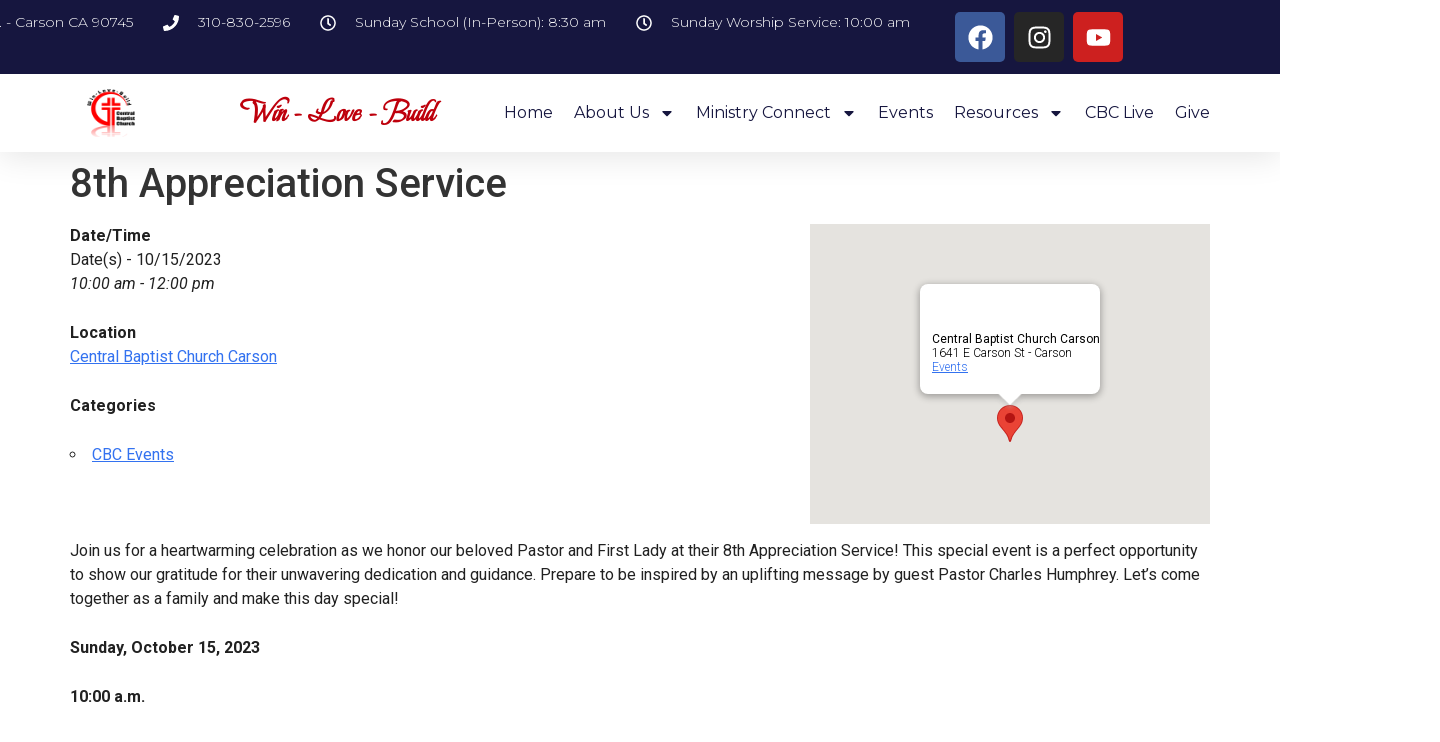

--- FILE ---
content_type: text/html; charset=UTF-8
request_url: https://www.centralbccarson.org/events/8thappreciationservice/
body_size: 17768
content:
<!doctype html>
<html lang="en-US">
<head>
	<meta charset="UTF-8">
	<meta name="viewport" content="width=device-width, initial-scale=1">
	<link rel="profile" href="https://gmpg.org/xfn/11">
	<title>8th Appreciation Service &#8211; Central Baptist Church</title>
<meta name='robots' content='max-image-preview:large' />
	<style>img:is([sizes="auto" i], [sizes^="auto," i]) { contain-intrinsic-size: 3000px 1500px }</style>
	<link rel="alternate" type="application/rss+xml" title="Central Baptist Church &raquo; Feed" href="https://www.centralbccarson.org/feed/" />
<link rel="alternate" type="application/rss+xml" title="Central Baptist Church &raquo; Comments Feed" href="https://www.centralbccarson.org/comments/feed/" />
		<!-- This site uses the Google Analytics by MonsterInsights plugin v9.2.4 - Using Analytics tracking - https://www.monsterinsights.com/ -->
							<script src="//www.googletagmanager.com/gtag/js?id=G-Y244BC4ELK"  data-cfasync="false" data-wpfc-render="false" async></script>
			<script data-cfasync="false" data-wpfc-render="false">
				var mi_version = '9.2.4';
				var mi_track_user = true;
				var mi_no_track_reason = '';
								var MonsterInsightsDefaultLocations = {"page_location":"https:\/\/www.centralbccarson.org\/events\/8thappreciationservice\/"};
				if ( typeof MonsterInsightsPrivacyGuardFilter === 'function' ) {
					var MonsterInsightsLocations = (typeof MonsterInsightsExcludeQuery === 'object') ? MonsterInsightsPrivacyGuardFilter( MonsterInsightsExcludeQuery ) : MonsterInsightsPrivacyGuardFilter( MonsterInsightsDefaultLocations );
				} else {
					var MonsterInsightsLocations = (typeof MonsterInsightsExcludeQuery === 'object') ? MonsterInsightsExcludeQuery : MonsterInsightsDefaultLocations;
				}

								var disableStrs = [
										'ga-disable-G-Y244BC4ELK',
									];

				/* Function to detect opted out users */
				function __gtagTrackerIsOptedOut() {
					for (var index = 0; index < disableStrs.length; index++) {
						if (document.cookie.indexOf(disableStrs[index] + '=true') > -1) {
							return true;
						}
					}

					return false;
				}

				/* Disable tracking if the opt-out cookie exists. */
				if (__gtagTrackerIsOptedOut()) {
					for (var index = 0; index < disableStrs.length; index++) {
						window[disableStrs[index]] = true;
					}
				}

				/* Opt-out function */
				function __gtagTrackerOptout() {
					for (var index = 0; index < disableStrs.length; index++) {
						document.cookie = disableStrs[index] + '=true; expires=Thu, 31 Dec 2099 23:59:59 UTC; path=/';
						window[disableStrs[index]] = true;
					}
				}

				if ('undefined' === typeof gaOptout) {
					function gaOptout() {
						__gtagTrackerOptout();
					}
				}
								window.dataLayer = window.dataLayer || [];

				window.MonsterInsightsDualTracker = {
					helpers: {},
					trackers: {},
				};
				if (mi_track_user) {
					function __gtagDataLayer() {
						dataLayer.push(arguments);
					}

					function __gtagTracker(type, name, parameters) {
						if (!parameters) {
							parameters = {};
						}

						if (parameters.send_to) {
							__gtagDataLayer.apply(null, arguments);
							return;
						}

						if (type === 'event') {
														parameters.send_to = monsterinsights_frontend.v4_id;
							var hookName = name;
							if (typeof parameters['event_category'] !== 'undefined') {
								hookName = parameters['event_category'] + ':' + name;
							}

							if (typeof MonsterInsightsDualTracker.trackers[hookName] !== 'undefined') {
								MonsterInsightsDualTracker.trackers[hookName](parameters);
							} else {
								__gtagDataLayer('event', name, parameters);
							}
							
						} else {
							__gtagDataLayer.apply(null, arguments);
						}
					}

					__gtagTracker('js', new Date());
					__gtagTracker('set', {
						'developer_id.dZGIzZG': true,
											});
					if ( MonsterInsightsLocations.page_location ) {
						__gtagTracker('set', MonsterInsightsLocations);
					}
										__gtagTracker('config', 'G-Y244BC4ELK', {"forceSSL":"true"} );
															window.gtag = __gtagTracker;										(function () {
						/* https://developers.google.com/analytics/devguides/collection/analyticsjs/ */
						/* ga and __gaTracker compatibility shim. */
						var noopfn = function () {
							return null;
						};
						var newtracker = function () {
							return new Tracker();
						};
						var Tracker = function () {
							return null;
						};
						var p = Tracker.prototype;
						p.get = noopfn;
						p.set = noopfn;
						p.send = function () {
							var args = Array.prototype.slice.call(arguments);
							args.unshift('send');
							__gaTracker.apply(null, args);
						};
						var __gaTracker = function () {
							var len = arguments.length;
							if (len === 0) {
								return;
							}
							var f = arguments[len - 1];
							if (typeof f !== 'object' || f === null || typeof f.hitCallback !== 'function') {
								if ('send' === arguments[0]) {
									var hitConverted, hitObject = false, action;
									if ('event' === arguments[1]) {
										if ('undefined' !== typeof arguments[3]) {
											hitObject = {
												'eventAction': arguments[3],
												'eventCategory': arguments[2],
												'eventLabel': arguments[4],
												'value': arguments[5] ? arguments[5] : 1,
											}
										}
									}
									if ('pageview' === arguments[1]) {
										if ('undefined' !== typeof arguments[2]) {
											hitObject = {
												'eventAction': 'page_view',
												'page_path': arguments[2],
											}
										}
									}
									if (typeof arguments[2] === 'object') {
										hitObject = arguments[2];
									}
									if (typeof arguments[5] === 'object') {
										Object.assign(hitObject, arguments[5]);
									}
									if ('undefined' !== typeof arguments[1].hitType) {
										hitObject = arguments[1];
										if ('pageview' === hitObject.hitType) {
											hitObject.eventAction = 'page_view';
										}
									}
									if (hitObject) {
										action = 'timing' === arguments[1].hitType ? 'timing_complete' : hitObject.eventAction;
										hitConverted = mapArgs(hitObject);
										__gtagTracker('event', action, hitConverted);
									}
								}
								return;
							}

							function mapArgs(args) {
								var arg, hit = {};
								var gaMap = {
									'eventCategory': 'event_category',
									'eventAction': 'event_action',
									'eventLabel': 'event_label',
									'eventValue': 'event_value',
									'nonInteraction': 'non_interaction',
									'timingCategory': 'event_category',
									'timingVar': 'name',
									'timingValue': 'value',
									'timingLabel': 'event_label',
									'page': 'page_path',
									'location': 'page_location',
									'title': 'page_title',
									'referrer' : 'page_referrer',
								};
								for (arg in args) {
																		if (!(!args.hasOwnProperty(arg) || !gaMap.hasOwnProperty(arg))) {
										hit[gaMap[arg]] = args[arg];
									} else {
										hit[arg] = args[arg];
									}
								}
								return hit;
							}

							try {
								f.hitCallback();
							} catch (ex) {
							}
						};
						__gaTracker.create = newtracker;
						__gaTracker.getByName = newtracker;
						__gaTracker.getAll = function () {
							return [];
						};
						__gaTracker.remove = noopfn;
						__gaTracker.loaded = true;
						window['__gaTracker'] = __gaTracker;
					})();
									} else {
										console.log("");
					(function () {
						function __gtagTracker() {
							return null;
						}

						window['__gtagTracker'] = __gtagTracker;
						window['gtag'] = __gtagTracker;
					})();
									}
			</script>
				<!-- / Google Analytics by MonsterInsights -->
		<script>
window._wpemojiSettings = {"baseUrl":"https:\/\/s.w.org\/images\/core\/emoji\/15.0.3\/72x72\/","ext":".png","svgUrl":"https:\/\/s.w.org\/images\/core\/emoji\/15.0.3\/svg\/","svgExt":".svg","source":{"concatemoji":"https:\/\/www.centralbccarson.org\/wp-includes\/js\/wp-emoji-release.min.js?ver=7b1c41acc8aef4eb4927f181ed5424d5"}};
/*! This file is auto-generated */
!function(i,n){var o,s,e;function c(e){try{var t={supportTests:e,timestamp:(new Date).valueOf()};sessionStorage.setItem(o,JSON.stringify(t))}catch(e){}}function p(e,t,n){e.clearRect(0,0,e.canvas.width,e.canvas.height),e.fillText(t,0,0);var t=new Uint32Array(e.getImageData(0,0,e.canvas.width,e.canvas.height).data),r=(e.clearRect(0,0,e.canvas.width,e.canvas.height),e.fillText(n,0,0),new Uint32Array(e.getImageData(0,0,e.canvas.width,e.canvas.height).data));return t.every(function(e,t){return e===r[t]})}function u(e,t,n){switch(t){case"flag":return n(e,"\ud83c\udff3\ufe0f\u200d\u26a7\ufe0f","\ud83c\udff3\ufe0f\u200b\u26a7\ufe0f")?!1:!n(e,"\ud83c\uddfa\ud83c\uddf3","\ud83c\uddfa\u200b\ud83c\uddf3")&&!n(e,"\ud83c\udff4\udb40\udc67\udb40\udc62\udb40\udc65\udb40\udc6e\udb40\udc67\udb40\udc7f","\ud83c\udff4\u200b\udb40\udc67\u200b\udb40\udc62\u200b\udb40\udc65\u200b\udb40\udc6e\u200b\udb40\udc67\u200b\udb40\udc7f");case"emoji":return!n(e,"\ud83d\udc26\u200d\u2b1b","\ud83d\udc26\u200b\u2b1b")}return!1}function f(e,t,n){var r="undefined"!=typeof WorkerGlobalScope&&self instanceof WorkerGlobalScope?new OffscreenCanvas(300,150):i.createElement("canvas"),a=r.getContext("2d",{willReadFrequently:!0}),o=(a.textBaseline="top",a.font="600 32px Arial",{});return e.forEach(function(e){o[e]=t(a,e,n)}),o}function t(e){var t=i.createElement("script");t.src=e,t.defer=!0,i.head.appendChild(t)}"undefined"!=typeof Promise&&(o="wpEmojiSettingsSupports",s=["flag","emoji"],n.supports={everything:!0,everythingExceptFlag:!0},e=new Promise(function(e){i.addEventListener("DOMContentLoaded",e,{once:!0})}),new Promise(function(t){var n=function(){try{var e=JSON.parse(sessionStorage.getItem(o));if("object"==typeof e&&"number"==typeof e.timestamp&&(new Date).valueOf()<e.timestamp+604800&&"object"==typeof e.supportTests)return e.supportTests}catch(e){}return null}();if(!n){if("undefined"!=typeof Worker&&"undefined"!=typeof OffscreenCanvas&&"undefined"!=typeof URL&&URL.createObjectURL&&"undefined"!=typeof Blob)try{var e="postMessage("+f.toString()+"("+[JSON.stringify(s),u.toString(),p.toString()].join(",")+"));",r=new Blob([e],{type:"text/javascript"}),a=new Worker(URL.createObjectURL(r),{name:"wpTestEmojiSupports"});return void(a.onmessage=function(e){c(n=e.data),a.terminate(),t(n)})}catch(e){}c(n=f(s,u,p))}t(n)}).then(function(e){for(var t in e)n.supports[t]=e[t],n.supports.everything=n.supports.everything&&n.supports[t],"flag"!==t&&(n.supports.everythingExceptFlag=n.supports.everythingExceptFlag&&n.supports[t]);n.supports.everythingExceptFlag=n.supports.everythingExceptFlag&&!n.supports.flag,n.DOMReady=!1,n.readyCallback=function(){n.DOMReady=!0}}).then(function(){return e}).then(function(){var e;n.supports.everything||(n.readyCallback(),(e=n.source||{}).concatemoji?t(e.concatemoji):e.wpemoji&&e.twemoji&&(t(e.twemoji),t(e.wpemoji)))}))}((window,document),window._wpemojiSettings);
</script>
<style id='wp-emoji-styles-inline-css'>

	img.wp-smiley, img.emoji {
		display: inline !important;
		border: none !important;
		box-shadow: none !important;
		height: 1em !important;
		width: 1em !important;
		margin: 0 0.07em !important;
		vertical-align: -0.1em !important;
		background: none !important;
		padding: 0 !important;
	}
</style>
<link rel='stylesheet' id='wp-block-library-css' href='https://www.centralbccarson.org/wp-includes/css/dist/block-library/style.min.css?ver=7b1c41acc8aef4eb4927f181ed5424d5' media='all' />
<link rel='stylesheet' id='font-awesome-css' href='https://www.centralbccarson.org/wp-content/plugins/elementor/assets/lib/font-awesome/css/font-awesome.min.css?ver=4.7.0' media='all' />
<style id='global-styles-inline-css'>
:root{--wp--preset--aspect-ratio--square: 1;--wp--preset--aspect-ratio--4-3: 4/3;--wp--preset--aspect-ratio--3-4: 3/4;--wp--preset--aspect-ratio--3-2: 3/2;--wp--preset--aspect-ratio--2-3: 2/3;--wp--preset--aspect-ratio--16-9: 16/9;--wp--preset--aspect-ratio--9-16: 9/16;--wp--preset--color--black: #000000;--wp--preset--color--cyan-bluish-gray: #abb8c3;--wp--preset--color--white: #ffffff;--wp--preset--color--pale-pink: #f78da7;--wp--preset--color--vivid-red: #cf2e2e;--wp--preset--color--luminous-vivid-orange: #ff6900;--wp--preset--color--luminous-vivid-amber: #fcb900;--wp--preset--color--light-green-cyan: #7bdcb5;--wp--preset--color--vivid-green-cyan: #00d084;--wp--preset--color--pale-cyan-blue: #8ed1fc;--wp--preset--color--vivid-cyan-blue: #0693e3;--wp--preset--color--vivid-purple: #9b51e0;--wp--preset--gradient--vivid-cyan-blue-to-vivid-purple: linear-gradient(135deg,rgba(6,147,227,1) 0%,rgb(155,81,224) 100%);--wp--preset--gradient--light-green-cyan-to-vivid-green-cyan: linear-gradient(135deg,rgb(122,220,180) 0%,rgb(0,208,130) 100%);--wp--preset--gradient--luminous-vivid-amber-to-luminous-vivid-orange: linear-gradient(135deg,rgba(252,185,0,1) 0%,rgba(255,105,0,1) 100%);--wp--preset--gradient--luminous-vivid-orange-to-vivid-red: linear-gradient(135deg,rgba(255,105,0,1) 0%,rgb(207,46,46) 100%);--wp--preset--gradient--very-light-gray-to-cyan-bluish-gray: linear-gradient(135deg,rgb(238,238,238) 0%,rgb(169,184,195) 100%);--wp--preset--gradient--cool-to-warm-spectrum: linear-gradient(135deg,rgb(74,234,220) 0%,rgb(151,120,209) 20%,rgb(207,42,186) 40%,rgb(238,44,130) 60%,rgb(251,105,98) 80%,rgb(254,248,76) 100%);--wp--preset--gradient--blush-light-purple: linear-gradient(135deg,rgb(255,206,236) 0%,rgb(152,150,240) 100%);--wp--preset--gradient--blush-bordeaux: linear-gradient(135deg,rgb(254,205,165) 0%,rgb(254,45,45) 50%,rgb(107,0,62) 100%);--wp--preset--gradient--luminous-dusk: linear-gradient(135deg,rgb(255,203,112) 0%,rgb(199,81,192) 50%,rgb(65,88,208) 100%);--wp--preset--gradient--pale-ocean: linear-gradient(135deg,rgb(255,245,203) 0%,rgb(182,227,212) 50%,rgb(51,167,181) 100%);--wp--preset--gradient--electric-grass: linear-gradient(135deg,rgb(202,248,128) 0%,rgb(113,206,126) 100%);--wp--preset--gradient--midnight: linear-gradient(135deg,rgb(2,3,129) 0%,rgb(40,116,252) 100%);--wp--preset--font-size--small: 13px;--wp--preset--font-size--medium: 20px;--wp--preset--font-size--large: 36px;--wp--preset--font-size--x-large: 42px;--wp--preset--spacing--20: 0.44rem;--wp--preset--spacing--30: 0.67rem;--wp--preset--spacing--40: 1rem;--wp--preset--spacing--50: 1.5rem;--wp--preset--spacing--60: 2.25rem;--wp--preset--spacing--70: 3.38rem;--wp--preset--spacing--80: 5.06rem;--wp--preset--shadow--natural: 6px 6px 9px rgba(0, 0, 0, 0.2);--wp--preset--shadow--deep: 12px 12px 50px rgba(0, 0, 0, 0.4);--wp--preset--shadow--sharp: 6px 6px 0px rgba(0, 0, 0, 0.2);--wp--preset--shadow--outlined: 6px 6px 0px -3px rgba(255, 255, 255, 1), 6px 6px rgba(0, 0, 0, 1);--wp--preset--shadow--crisp: 6px 6px 0px rgba(0, 0, 0, 1);}:root { --wp--style--global--content-size: 800px;--wp--style--global--wide-size: 1200px; }:where(body) { margin: 0; }.wp-site-blocks > .alignleft { float: left; margin-right: 2em; }.wp-site-blocks > .alignright { float: right; margin-left: 2em; }.wp-site-blocks > .aligncenter { justify-content: center; margin-left: auto; margin-right: auto; }:where(.wp-site-blocks) > * { margin-block-start: 24px; margin-block-end: 0; }:where(.wp-site-blocks) > :first-child { margin-block-start: 0; }:where(.wp-site-blocks) > :last-child { margin-block-end: 0; }:root { --wp--style--block-gap: 24px; }:root :where(.is-layout-flow) > :first-child{margin-block-start: 0;}:root :where(.is-layout-flow) > :last-child{margin-block-end: 0;}:root :where(.is-layout-flow) > *{margin-block-start: 24px;margin-block-end: 0;}:root :where(.is-layout-constrained) > :first-child{margin-block-start: 0;}:root :where(.is-layout-constrained) > :last-child{margin-block-end: 0;}:root :where(.is-layout-constrained) > *{margin-block-start: 24px;margin-block-end: 0;}:root :where(.is-layout-flex){gap: 24px;}:root :where(.is-layout-grid){gap: 24px;}.is-layout-flow > .alignleft{float: left;margin-inline-start: 0;margin-inline-end: 2em;}.is-layout-flow > .alignright{float: right;margin-inline-start: 2em;margin-inline-end: 0;}.is-layout-flow > .aligncenter{margin-left: auto !important;margin-right: auto !important;}.is-layout-constrained > .alignleft{float: left;margin-inline-start: 0;margin-inline-end: 2em;}.is-layout-constrained > .alignright{float: right;margin-inline-start: 2em;margin-inline-end: 0;}.is-layout-constrained > .aligncenter{margin-left: auto !important;margin-right: auto !important;}.is-layout-constrained > :where(:not(.alignleft):not(.alignright):not(.alignfull)){max-width: var(--wp--style--global--content-size);margin-left: auto !important;margin-right: auto !important;}.is-layout-constrained > .alignwide{max-width: var(--wp--style--global--wide-size);}body .is-layout-flex{display: flex;}.is-layout-flex{flex-wrap: wrap;align-items: center;}.is-layout-flex > :is(*, div){margin: 0;}body .is-layout-grid{display: grid;}.is-layout-grid > :is(*, div){margin: 0;}body{padding-top: 0px;padding-right: 0px;padding-bottom: 0px;padding-left: 0px;}a:where(:not(.wp-element-button)){text-decoration: underline;}:root :where(.wp-element-button, .wp-block-button__link){background-color: #32373c;border-width: 0;color: #fff;font-family: inherit;font-size: inherit;line-height: inherit;padding: calc(0.667em + 2px) calc(1.333em + 2px);text-decoration: none;}.has-black-color{color: var(--wp--preset--color--black) !important;}.has-cyan-bluish-gray-color{color: var(--wp--preset--color--cyan-bluish-gray) !important;}.has-white-color{color: var(--wp--preset--color--white) !important;}.has-pale-pink-color{color: var(--wp--preset--color--pale-pink) !important;}.has-vivid-red-color{color: var(--wp--preset--color--vivid-red) !important;}.has-luminous-vivid-orange-color{color: var(--wp--preset--color--luminous-vivid-orange) !important;}.has-luminous-vivid-amber-color{color: var(--wp--preset--color--luminous-vivid-amber) !important;}.has-light-green-cyan-color{color: var(--wp--preset--color--light-green-cyan) !important;}.has-vivid-green-cyan-color{color: var(--wp--preset--color--vivid-green-cyan) !important;}.has-pale-cyan-blue-color{color: var(--wp--preset--color--pale-cyan-blue) !important;}.has-vivid-cyan-blue-color{color: var(--wp--preset--color--vivid-cyan-blue) !important;}.has-vivid-purple-color{color: var(--wp--preset--color--vivid-purple) !important;}.has-black-background-color{background-color: var(--wp--preset--color--black) !important;}.has-cyan-bluish-gray-background-color{background-color: var(--wp--preset--color--cyan-bluish-gray) !important;}.has-white-background-color{background-color: var(--wp--preset--color--white) !important;}.has-pale-pink-background-color{background-color: var(--wp--preset--color--pale-pink) !important;}.has-vivid-red-background-color{background-color: var(--wp--preset--color--vivid-red) !important;}.has-luminous-vivid-orange-background-color{background-color: var(--wp--preset--color--luminous-vivid-orange) !important;}.has-luminous-vivid-amber-background-color{background-color: var(--wp--preset--color--luminous-vivid-amber) !important;}.has-light-green-cyan-background-color{background-color: var(--wp--preset--color--light-green-cyan) !important;}.has-vivid-green-cyan-background-color{background-color: var(--wp--preset--color--vivid-green-cyan) !important;}.has-pale-cyan-blue-background-color{background-color: var(--wp--preset--color--pale-cyan-blue) !important;}.has-vivid-cyan-blue-background-color{background-color: var(--wp--preset--color--vivid-cyan-blue) !important;}.has-vivid-purple-background-color{background-color: var(--wp--preset--color--vivid-purple) !important;}.has-black-border-color{border-color: var(--wp--preset--color--black) !important;}.has-cyan-bluish-gray-border-color{border-color: var(--wp--preset--color--cyan-bluish-gray) !important;}.has-white-border-color{border-color: var(--wp--preset--color--white) !important;}.has-pale-pink-border-color{border-color: var(--wp--preset--color--pale-pink) !important;}.has-vivid-red-border-color{border-color: var(--wp--preset--color--vivid-red) !important;}.has-luminous-vivid-orange-border-color{border-color: var(--wp--preset--color--luminous-vivid-orange) !important;}.has-luminous-vivid-amber-border-color{border-color: var(--wp--preset--color--luminous-vivid-amber) !important;}.has-light-green-cyan-border-color{border-color: var(--wp--preset--color--light-green-cyan) !important;}.has-vivid-green-cyan-border-color{border-color: var(--wp--preset--color--vivid-green-cyan) !important;}.has-pale-cyan-blue-border-color{border-color: var(--wp--preset--color--pale-cyan-blue) !important;}.has-vivid-cyan-blue-border-color{border-color: var(--wp--preset--color--vivid-cyan-blue) !important;}.has-vivid-purple-border-color{border-color: var(--wp--preset--color--vivid-purple) !important;}.has-vivid-cyan-blue-to-vivid-purple-gradient-background{background: var(--wp--preset--gradient--vivid-cyan-blue-to-vivid-purple) !important;}.has-light-green-cyan-to-vivid-green-cyan-gradient-background{background: var(--wp--preset--gradient--light-green-cyan-to-vivid-green-cyan) !important;}.has-luminous-vivid-amber-to-luminous-vivid-orange-gradient-background{background: var(--wp--preset--gradient--luminous-vivid-amber-to-luminous-vivid-orange) !important;}.has-luminous-vivid-orange-to-vivid-red-gradient-background{background: var(--wp--preset--gradient--luminous-vivid-orange-to-vivid-red) !important;}.has-very-light-gray-to-cyan-bluish-gray-gradient-background{background: var(--wp--preset--gradient--very-light-gray-to-cyan-bluish-gray) !important;}.has-cool-to-warm-spectrum-gradient-background{background: var(--wp--preset--gradient--cool-to-warm-spectrum) !important;}.has-blush-light-purple-gradient-background{background: var(--wp--preset--gradient--blush-light-purple) !important;}.has-blush-bordeaux-gradient-background{background: var(--wp--preset--gradient--blush-bordeaux) !important;}.has-luminous-dusk-gradient-background{background: var(--wp--preset--gradient--luminous-dusk) !important;}.has-pale-ocean-gradient-background{background: var(--wp--preset--gradient--pale-ocean) !important;}.has-electric-grass-gradient-background{background: var(--wp--preset--gradient--electric-grass) !important;}.has-midnight-gradient-background{background: var(--wp--preset--gradient--midnight) !important;}.has-small-font-size{font-size: var(--wp--preset--font-size--small) !important;}.has-medium-font-size{font-size: var(--wp--preset--font-size--medium) !important;}.has-large-font-size{font-size: var(--wp--preset--font-size--large) !important;}.has-x-large-font-size{font-size: var(--wp--preset--font-size--x-large) !important;}
:root :where(.wp-block-pullquote){font-size: 1.5em;line-height: 1.6;}
</style>
<link rel='stylesheet' id='events-manager-css' href='https://www.centralbccarson.org/wp-content/plugins/events-manager/includes/css/events-manager.min.css?ver=6.6.3' media='all' />
<style id='events-manager-inline-css'>
body .em { --font-family : inherit; --font-weight : inherit; --font-size : 1em; --line-height : inherit; }
</style>
<link rel='stylesheet' id='hello-elementor-css' href='https://www.centralbccarson.org/wp-content/themes/hello-elementor/style.min.css?ver=3.2.1' media='all' />
<link rel='stylesheet' id='hello-elementor-theme-style-css' href='https://www.centralbccarson.org/wp-content/themes/hello-elementor/theme.min.css?ver=3.2.1' media='all' />
<link rel='stylesheet' id='hello-elementor-header-footer-css' href='https://www.centralbccarson.org/wp-content/themes/hello-elementor/header-footer.min.css?ver=3.2.1' media='all' />
<link rel='stylesheet' id='elementor-frontend-css' href='https://www.centralbccarson.org/wp-content/plugins/elementor/assets/css/frontend.min.css?ver=3.26.3' media='all' />
<link rel='stylesheet' id='widget-icon-list-css' href='https://www.centralbccarson.org/wp-content/plugins/elementor/assets/css/widget-icon-list.min.css?ver=3.26.3' media='all' />
<link rel='stylesheet' id='widget-social-icons-css' href='https://www.centralbccarson.org/wp-content/plugins/elementor/assets/css/widget-social-icons.min.css?ver=3.26.3' media='all' />
<link rel='stylesheet' id='e-apple-webkit-css' href='https://www.centralbccarson.org/wp-content/plugins/elementor/assets/css/conditionals/apple-webkit.min.css?ver=3.26.3' media='all' />
<link rel='stylesheet' id='widget-image-css' href='https://www.centralbccarson.org/wp-content/plugins/elementor/assets/css/widget-image.min.css?ver=3.26.3' media='all' />
<link rel='stylesheet' id='widget-heading-css' href='https://www.centralbccarson.org/wp-content/plugins/elementor/assets/css/widget-heading.min.css?ver=3.26.3' media='all' />
<link rel='stylesheet' id='widget-nav-menu-css' href='https://www.centralbccarson.org/wp-content/plugins/elementor-pro/assets/css/widget-nav-menu.min.css?ver=3.26.2' media='all' />
<link rel='stylesheet' id='widget-text-editor-css' href='https://www.centralbccarson.org/wp-content/plugins/elementor/assets/css/widget-text-editor.min.css?ver=3.26.3' media='all' />
<link rel='stylesheet' id='elementor-post-2554-css' href='https://www.centralbccarson.org/wp-content/uploads/elementor/css/post-2554.css?ver=1735854875' media='all' />
<link rel='stylesheet' id='elementor-post-2740-css' href='https://www.centralbccarson.org/wp-content/uploads/elementor/css/post-2740.css?ver=1735854875' media='all' />
<link rel='stylesheet' id='elementor-post-2747-css' href='https://www.centralbccarson.org/wp-content/uploads/elementor/css/post-2747.css?ver=1739477617' media='all' />
<link rel='stylesheet' id='google-fonts-1-css' href='https://fonts.googleapis.com/css?family=Roboto%3A100%2C100italic%2C200%2C200italic%2C300%2C300italic%2C400%2C400italic%2C500%2C500italic%2C600%2C600italic%2C700%2C700italic%2C800%2C800italic%2C900%2C900italic%7CRoboto+Slab%3A100%2C100italic%2C200%2C200italic%2C300%2C300italic%2C400%2C400italic%2C500%2C500italic%2C600%2C600italic%2C700%2C700italic%2C800%2C800italic%2C900%2C900italic%7CMontserrat%3A100%2C100italic%2C200%2C200italic%2C300%2C300italic%2C400%2C400italic%2C500%2C500italic%2C600%2C600italic%2C700%2C700italic%2C800%2C800italic%2C900%2C900italic%7CBeau+Rivage%3A100%2C100italic%2C200%2C200italic%2C300%2C300italic%2C400%2C400italic%2C500%2C500italic%2C600%2C600italic%2C700%2C700italic%2C800%2C800italic%2C900%2C900italic&#038;display=auto&#038;ver=6.7.1' media='all' />
<link rel="preconnect" href="https://fonts.gstatic.com/" crossorigin><script src="https://www.centralbccarson.org/wp-content/plugins/google-analytics-for-wordpress/assets/js/frontend-gtag.min.js?ver=9.2.4" id="monsterinsights-frontend-script-js" async data-wp-strategy="async"></script>
<script data-cfasync="false" data-wpfc-render="false" id='monsterinsights-frontend-script-js-extra'>var monsterinsights_frontend = {"js_events_tracking":"true","download_extensions":"doc,pdf,ppt,zip,xls,docx,pptx,xlsx","inbound_paths":"[]","home_url":"https:\/\/www.centralbccarson.org","hash_tracking":"false","v4_id":"G-Y244BC4ELK"};</script>
<script src="https://www.centralbccarson.org/wp-includes/js/jquery/jquery.min.js?ver=3.7.1" id="jquery-core-js"></script>
<script src="https://www.centralbccarson.org/wp-includes/js/jquery/jquery-migrate.min.js?ver=3.4.1" id="jquery-migrate-js"></script>
<script src="https://www.centralbccarson.org/wp-includes/js/jquery/ui/core.min.js?ver=1.13.3" id="jquery-ui-core-js"></script>
<script src="https://www.centralbccarson.org/wp-includes/js/jquery/ui/mouse.min.js?ver=1.13.3" id="jquery-ui-mouse-js"></script>
<script src="https://www.centralbccarson.org/wp-includes/js/jquery/ui/sortable.min.js?ver=1.13.3" id="jquery-ui-sortable-js"></script>
<script src="https://www.centralbccarson.org/wp-includes/js/jquery/ui/datepicker.min.js?ver=1.13.3" id="jquery-ui-datepicker-js"></script>
<script id="jquery-ui-datepicker-js-after">
jQuery(function(jQuery){jQuery.datepicker.setDefaults({"closeText":"Close","currentText":"Today","monthNames":["January","February","March","April","May","June","July","August","September","October","November","December"],"monthNamesShort":["Jan","Feb","Mar","Apr","May","Jun","Jul","Aug","Sep","Oct","Nov","Dec"],"nextText":"Next","prevText":"Previous","dayNames":["Sunday","Monday","Tuesday","Wednesday","Thursday","Friday","Saturday"],"dayNamesShort":["Sun","Mon","Tue","Wed","Thu","Fri","Sat"],"dayNamesMin":["S","M","T","W","T","F","S"],"dateFormat":"MM d, yy","firstDay":0,"isRTL":false});});
</script>
<script src="https://www.centralbccarson.org/wp-includes/js/jquery/ui/resizable.min.js?ver=1.13.3" id="jquery-ui-resizable-js"></script>
<script src="https://www.centralbccarson.org/wp-includes/js/jquery/ui/draggable.min.js?ver=1.13.3" id="jquery-ui-draggable-js"></script>
<script src="https://www.centralbccarson.org/wp-includes/js/jquery/ui/controlgroup.min.js?ver=1.13.3" id="jquery-ui-controlgroup-js"></script>
<script src="https://www.centralbccarson.org/wp-includes/js/jquery/ui/checkboxradio.min.js?ver=1.13.3" id="jquery-ui-checkboxradio-js"></script>
<script src="https://www.centralbccarson.org/wp-includes/js/jquery/ui/button.min.js?ver=1.13.3" id="jquery-ui-button-js"></script>
<script src="https://www.centralbccarson.org/wp-includes/js/jquery/ui/dialog.min.js?ver=1.13.3" id="jquery-ui-dialog-js"></script>
<script id="events-manager-js-extra">
var EM = {"ajaxurl":"https:\/\/www.centralbccarson.org\/wp-admin\/admin-ajax.php","locationajaxurl":"https:\/\/www.centralbccarson.org\/wp-admin\/admin-ajax.php?action=locations_search","firstDay":"0","locale":"en","dateFormat":"yy-mm-dd","ui_css":"https:\/\/www.centralbccarson.org\/wp-content\/plugins\/events-manager\/includes\/css\/jquery-ui\/build.min.css","show24hours":"0","is_ssl":"1","autocomplete_limit":"10","calendar":{"breakpoints":{"small":560,"medium":908,"large":false}},"phone":"","datepicker":{"format":"m\/d\/Y"},"search":{"breakpoints":{"small":650,"medium":850,"full":false}},"url":"https:\/\/www.centralbccarson.org\/wp-content\/plugins\/events-manager","google_maps_api":"AIzaSyDowz9wZ2039URqm3q3CxGEpbaUEWYYf1A","bookingInProgress":"Please wait while the booking is being submitted.","tickets_save":"Save Ticket","bookingajaxurl":"https:\/\/www.centralbccarson.org\/wp-admin\/admin-ajax.php","bookings_export_save":"Export Bookings","bookings_settings_save":"Save Settings","booking_delete":"Are you sure you want to delete?","booking_offset":"30","bookings":{"submit_button":{"text":{"default":"Send your booking","free":"Send your booking","payment":"Send your booking","processing":"Processing ..."}},"update_listener":""},"bb_full":"Sold Out","bb_book":"Book Now","bb_booking":"Booking...","bb_booked":"Booking Submitted","bb_error":"Booking Error. Try again?","bb_cancel":"Cancel","bb_canceling":"Canceling...","bb_cancelled":"Cancelled","bb_cancel_error":"Cancellation Error. Try again?","txt_search":"Search","txt_searching":"Searching...","txt_loading":"Loading..."};
</script>
<script src="https://www.centralbccarson.org/wp-content/plugins/events-manager/includes/js/events-manager.js?ver=6.6.3" id="events-manager-js"></script>
<script src="https://www.centralbccarson.org/wp-content/plugins/revslider/public/assets/js/rbtools.min.js?ver=6.6.16" async id="tp-tools-js"></script>
<script src="https://www.centralbccarson.org/wp-content/plugins/revslider/public/assets/js/rs6.min.js?ver=6.6.16" async id="revmin-js"></script>
<link rel="https://api.w.org/" href="https://www.centralbccarson.org/wp-json/" /><link rel="canonical" href="https://www.centralbccarson.org/events/8thappreciationservice/" />
<link rel="alternate" title="oEmbed (JSON)" type="application/json+oembed" href="https://www.centralbccarson.org/wp-json/oembed/1.0/embed?url=https%3A%2F%2Fwww.centralbccarson.org%2Fevents%2F8thappreciationservice%2F" />
<link rel="alternate" title="oEmbed (XML)" type="text/xml+oembed" href="https://www.centralbccarson.org/wp-json/oembed/1.0/embed?url=https%3A%2F%2Fwww.centralbccarson.org%2Fevents%2F8thappreciationservice%2F&#038;format=xml" />
<meta name="generator" content="Elementor 3.26.3; features: e_font_icon_svg; settings: css_print_method-external, google_font-enabled, font_display-auto">
			<style>
				.e-con.e-parent:nth-of-type(n+4):not(.e-lazyloaded):not(.e-no-lazyload),
				.e-con.e-parent:nth-of-type(n+4):not(.e-lazyloaded):not(.e-no-lazyload) * {
					background-image: none !important;
				}
				@media screen and (max-height: 1024px) {
					.e-con.e-parent:nth-of-type(n+3):not(.e-lazyloaded):not(.e-no-lazyload),
					.e-con.e-parent:nth-of-type(n+3):not(.e-lazyloaded):not(.e-no-lazyload) * {
						background-image: none !important;
					}
				}
				@media screen and (max-height: 640px) {
					.e-con.e-parent:nth-of-type(n+2):not(.e-lazyloaded):not(.e-no-lazyload),
					.e-con.e-parent:nth-of-type(n+2):not(.e-lazyloaded):not(.e-no-lazyload) * {
						background-image: none !important;
					}
				}
			</style>
			<meta name="generator" content="Powered by Slider Revolution 6.6.16 - responsive, Mobile-Friendly Slider Plugin for WordPress with comfortable drag and drop interface." />
<link rel="icon" href="https://www.centralbccarson.org/wp-content/uploads/2020/07/favicon-32x32-1.png" sizes="32x32" />
<link rel="icon" href="https://www.centralbccarson.org/wp-content/uploads/2020/07/favicon-32x32-1.png" sizes="192x192" />
<link rel="apple-touch-icon" href="https://www.centralbccarson.org/wp-content/uploads/2020/07/favicon-32x32-1.png" />
<meta name="msapplication-TileImage" content="https://www.centralbccarson.org/wp-content/uploads/2020/07/favicon-32x32-1.png" />
<script>function setREVStartSize(e){
			//window.requestAnimationFrame(function() {
				window.RSIW = window.RSIW===undefined ? window.innerWidth : window.RSIW;
				window.RSIH = window.RSIH===undefined ? window.innerHeight : window.RSIH;
				try {
					var pw = document.getElementById(e.c).parentNode.offsetWidth,
						newh;
					pw = pw===0 || isNaN(pw) || (e.l=="fullwidth" || e.layout=="fullwidth") ? window.RSIW : pw;
					e.tabw = e.tabw===undefined ? 0 : parseInt(e.tabw);
					e.thumbw = e.thumbw===undefined ? 0 : parseInt(e.thumbw);
					e.tabh = e.tabh===undefined ? 0 : parseInt(e.tabh);
					e.thumbh = e.thumbh===undefined ? 0 : parseInt(e.thumbh);
					e.tabhide = e.tabhide===undefined ? 0 : parseInt(e.tabhide);
					e.thumbhide = e.thumbhide===undefined ? 0 : parseInt(e.thumbhide);
					e.mh = e.mh===undefined || e.mh=="" || e.mh==="auto" ? 0 : parseInt(e.mh,0);
					if(e.layout==="fullscreen" || e.l==="fullscreen")
						newh = Math.max(e.mh,window.RSIH);
					else{
						e.gw = Array.isArray(e.gw) ? e.gw : [e.gw];
						for (var i in e.rl) if (e.gw[i]===undefined || e.gw[i]===0) e.gw[i] = e.gw[i-1];
						e.gh = e.el===undefined || e.el==="" || (Array.isArray(e.el) && e.el.length==0)? e.gh : e.el;
						e.gh = Array.isArray(e.gh) ? e.gh : [e.gh];
						for (var i in e.rl) if (e.gh[i]===undefined || e.gh[i]===0) e.gh[i] = e.gh[i-1];
											
						var nl = new Array(e.rl.length),
							ix = 0,
							sl;
						e.tabw = e.tabhide>=pw ? 0 : e.tabw;
						e.thumbw = e.thumbhide>=pw ? 0 : e.thumbw;
						e.tabh = e.tabhide>=pw ? 0 : e.tabh;
						e.thumbh = e.thumbhide>=pw ? 0 : e.thumbh;
						for (var i in e.rl) nl[i] = e.rl[i]<window.RSIW ? 0 : e.rl[i];
						sl = nl[0];
						for (var i in nl) if (sl>nl[i] && nl[i]>0) { sl = nl[i]; ix=i;}
						var m = pw>(e.gw[ix]+e.tabw+e.thumbw) ? 1 : (pw-(e.tabw+e.thumbw)) / (e.gw[ix]);
						newh =  (e.gh[ix] * m) + (e.tabh + e.thumbh);
					}
					var el = document.getElementById(e.c);
					if (el!==null && el) el.style.height = newh+"px";
					el = document.getElementById(e.c+"_wrapper");
					if (el!==null && el) {
						el.style.height = newh+"px";
						el.style.display = "block";
					}
				} catch(e){
					console.log("Failure at Presize of Slider:" + e)
				}
			//});
		  };</script>
</head>
<body data-rsssl=1 class="event-template-default single single-event postid-2998 wp-custom-logo wp-embed-responsive elementor-default elementor-kit-2554">


<a class="skip-link screen-reader-text" href="#content">Skip to content</a>

		<header data-elementor-type="header" data-elementor-id="2740" class="elementor elementor-2740 elementor-location-header" data-elementor-post-type="elementor_library">
			<div class="elementor-element elementor-element-3e437857 e-flex e-con-boxed e-con e-parent" data-id="3e437857" data-element_type="container" id="header_pop">
					<div class="e-con-inner">
		<div class="elementor-element elementor-element-58f70d83 e-con-full e-flex e-con e-child" data-id="58f70d83" data-element_type="container" data-settings="{&quot;background_background&quot;:&quot;classic&quot;}">
		<div class="elementor-element elementor-element-44edc701 e-con-full e-flex e-con e-child" data-id="44edc701" data-element_type="container">
				<div class="elementor-element elementor-element-6cede8e0 elementor-icon-list--layout-inline elementor-align-left elementor-mobile-align-center elementor-list-item-link-full_width elementor-widget elementor-widget-icon-list" data-id="6cede8e0" data-element_type="widget" data-widget_type="icon-list.default">
				<div class="elementor-widget-container">
							<ul class="elementor-icon-list-items elementor-inline-items">
							<li class="elementor-icon-list-item elementor-inline-item">
											<span class="elementor-icon-list-icon">
							<svg aria-hidden="true" class="e-font-icon-svg e-fas-map-marker-alt" viewBox="0 0 384 512" xmlns="http://www.w3.org/2000/svg"><path d="M172.268 501.67C26.97 291.031 0 269.413 0 192 0 85.961 85.961 0 192 0s192 85.961 192 192c0 77.413-26.97 99.031-172.268 309.67-9.535 13.774-29.93 13.773-39.464 0zM192 272c44.183 0 80-35.817 80-80s-35.817-80-80-80-80 35.817-80 80 35.817 80 80 80z"></path></svg>						</span>
										<span class="elementor-icon-list-text">1641 E Carson St. - Carson CA  90745</span>
									</li>
								<li class="elementor-icon-list-item elementor-inline-item">
											<span class="elementor-icon-list-icon">
							<svg aria-hidden="true" class="e-font-icon-svg e-fas-phone" viewBox="0 0 512 512" xmlns="http://www.w3.org/2000/svg"><path d="M493.4 24.6l-104-24c-11.3-2.6-22.9 3.3-27.5 13.9l-48 112c-4.2 9.8-1.4 21.3 6.9 28l60.6 49.6c-36 76.7-98.9 140.5-177.2 177.2l-49.6-60.6c-6.8-8.3-18.2-11.1-28-6.9l-112 48C3.9 366.5-2 378.1.6 389.4l24 104C27.1 504.2 36.7 512 48 512c256.1 0 464-207.5 464-464 0-11.2-7.7-20.9-18.6-23.4z"></path></svg>						</span>
										<span class="elementor-icon-list-text">310-830-2596</span>
									</li>
								<li class="elementor-icon-list-item elementor-inline-item">
											<span class="elementor-icon-list-icon">
							<svg aria-hidden="true" class="e-font-icon-svg e-far-clock" viewBox="0 0 512 512" xmlns="http://www.w3.org/2000/svg"><path d="M256 8C119 8 8 119 8 256s111 248 248 248 248-111 248-248S393 8 256 8zm0 448c-110.5 0-200-89.5-200-200S145.5 56 256 56s200 89.5 200 200-89.5 200-200 200zm61.8-104.4l-84.9-61.7c-3.1-2.3-4.9-5.9-4.9-9.7V116c0-6.6 5.4-12 12-12h32c6.6 0 12 5.4 12 12v141.7l66.8 48.6c5.4 3.9 6.5 11.4 2.6 16.8L334.6 349c-3.9 5.3-11.4 6.5-16.8 2.6z"></path></svg>						</span>
										<span class="elementor-icon-list-text">Sunday School (In-Person): 8:30 am</span>
									</li>
								<li class="elementor-icon-list-item elementor-inline-item">
											<span class="elementor-icon-list-icon">
							<svg aria-hidden="true" class="e-font-icon-svg e-far-clock" viewBox="0 0 512 512" xmlns="http://www.w3.org/2000/svg"><path d="M256 8C119 8 8 119 8 256s111 248 248 248 248-111 248-248S393 8 256 8zm0 448c-110.5 0-200-89.5-200-200S145.5 56 256 56s200 89.5 200 200-89.5 200-200 200zm61.8-104.4l-84.9-61.7c-3.1-2.3-4.9-5.9-4.9-9.7V116c0-6.6 5.4-12 12-12h32c6.6 0 12 5.4 12 12v141.7l66.8 48.6c5.4 3.9 6.5 11.4 2.6 16.8L334.6 349c-3.9 5.3-11.4 6.5-16.8 2.6z"></path></svg>						</span>
										<span class="elementor-icon-list-text">Sunday Worship Service: 10:00 am</span>
									</li>
						</ul>
						</div>
				</div>
				</div>
				<div class="elementor-element elementor-element-aedaa98 e-grid-align-left e-grid-align-mobile-center elementor-widget__width-initial elementor-shape-rounded elementor-grid-0 elementor-widget elementor-widget-social-icons" data-id="aedaa98" data-element_type="widget" data-widget_type="social-icons.default">
				<div class="elementor-widget-container">
							<div class="elementor-social-icons-wrapper elementor-grid">
							<span class="elementor-grid-item">
					<a class="elementor-icon elementor-social-icon elementor-social-icon-facebook elementor-repeater-item-ba70d48" href="https://www.facebook.com/CBCCarson" target="_blank">
						<span class="elementor-screen-only">Facebook</span>
						<svg class="e-font-icon-svg e-fab-facebook" viewBox="0 0 512 512" xmlns="http://www.w3.org/2000/svg"><path d="M504 256C504 119 393 8 256 8S8 119 8 256c0 123.78 90.69 226.38 209.25 245V327.69h-63V256h63v-54.64c0-62.15 37-96.48 93.67-96.48 27.14 0 55.52 4.84 55.52 4.84v61h-31.28c-30.8 0-40.41 19.12-40.41 38.73V256h68.78l-11 71.69h-57.78V501C413.31 482.38 504 379.78 504 256z"></path></svg>					</a>
				</span>
							<span class="elementor-grid-item">
					<a class="elementor-icon elementor-social-icon elementor-social-icon-instagram elementor-repeater-item-d7925f8" href="https://www.instagram.com/cbc_carson/" target="_blank">
						<span class="elementor-screen-only">Instagram</span>
						<svg class="e-font-icon-svg e-fab-instagram" viewBox="0 0 448 512" xmlns="http://www.w3.org/2000/svg"><path d="M224.1 141c-63.6 0-114.9 51.3-114.9 114.9s51.3 114.9 114.9 114.9S339 319.5 339 255.9 287.7 141 224.1 141zm0 189.6c-41.1 0-74.7-33.5-74.7-74.7s33.5-74.7 74.7-74.7 74.7 33.5 74.7 74.7-33.6 74.7-74.7 74.7zm146.4-194.3c0 14.9-12 26.8-26.8 26.8-14.9 0-26.8-12-26.8-26.8s12-26.8 26.8-26.8 26.8 12 26.8 26.8zm76.1 27.2c-1.7-35.9-9.9-67.7-36.2-93.9-26.2-26.2-58-34.4-93.9-36.2-37-2.1-147.9-2.1-184.9 0-35.8 1.7-67.6 9.9-93.9 36.1s-34.4 58-36.2 93.9c-2.1 37-2.1 147.9 0 184.9 1.7 35.9 9.9 67.7 36.2 93.9s58 34.4 93.9 36.2c37 2.1 147.9 2.1 184.9 0 35.9-1.7 67.7-9.9 93.9-36.2 26.2-26.2 34.4-58 36.2-93.9 2.1-37 2.1-147.8 0-184.8zM398.8 388c-7.8 19.6-22.9 34.7-42.6 42.6-29.5 11.7-99.5 9-132.1 9s-102.7 2.6-132.1-9c-19.6-7.8-34.7-22.9-42.6-42.6-11.7-29.5-9-99.5-9-132.1s-2.6-102.7 9-132.1c7.8-19.6 22.9-34.7 42.6-42.6 29.5-11.7 99.5-9 132.1-9s102.7-2.6 132.1 9c19.6 7.8 34.7 22.9 42.6 42.6 11.7 29.5 9 99.5 9 132.1s2.7 102.7-9 132.1z"></path></svg>					</a>
				</span>
							<span class="elementor-grid-item">
					<a class="elementor-icon elementor-social-icon elementor-social-icon-youtube elementor-repeater-item-3553a6b" href="https://www.youtube.com/@centralbaptistchurchcarson7222" target="_blank">
						<span class="elementor-screen-only">Youtube</span>
						<svg class="e-font-icon-svg e-fab-youtube" viewBox="0 0 576 512" xmlns="http://www.w3.org/2000/svg"><path d="M549.655 124.083c-6.281-23.65-24.787-42.276-48.284-48.597C458.781 64 288 64 288 64S117.22 64 74.629 75.486c-23.497 6.322-42.003 24.947-48.284 48.597-11.412 42.867-11.412 132.305-11.412 132.305s0 89.438 11.412 132.305c6.281 23.65 24.787 41.5 48.284 47.821C117.22 448 288 448 288 448s170.78 0 213.371-11.486c23.497-6.321 42.003-24.171 48.284-47.821 11.412-42.867 11.412-132.305 11.412-132.305s0-89.438-11.412-132.305zm-317.51 213.508V175.185l142.739 81.205-142.739 81.201z"></path></svg>					</a>
				</span>
					</div>
						</div>
				</div>
				</div>
		<div class="elementor-element elementor-element-7c94a7db e-flex e-con-boxed e-con e-child" data-id="7c94a7db" data-element_type="container" data-settings="{&quot;background_background&quot;:&quot;classic&quot;,&quot;sticky&quot;:&quot;top&quot;,&quot;sticky_on&quot;:[&quot;desktop&quot;,&quot;tablet&quot;,&quot;mobile&quot;],&quot;sticky_offset&quot;:0,&quot;sticky_effects_offset&quot;:0,&quot;sticky_anchor_link_offset&quot;:0}">
					<div class="e-con-inner">
				<div class="elementor-element elementor-element-3d60f69e elementor-widget elementor-widget-image" data-id="3d60f69e" data-element_type="widget" data-widget_type="image.default">
				<div class="elementor-widget-container">
																<a href="https://www.centralbccarson.org">
							<img width="114" height="114" src="https://www.centralbccarson.org/wp-content/uploads/2017/08/cbc_logo_114x114.png" class="attachment-large size-large wp-image-2023" alt="" />								</a>
															</div>
				</div>
				<div class="elementor-element elementor-element-6a16518 elementor-widget elementor-widget-heading" data-id="6a16518" data-element_type="widget" data-widget_type="heading.default">
				<div class="elementor-widget-container">
					<h5 class="elementor-heading-title elementor-size-default">Win - Love - Build</h5>				</div>
				</div>
				<div class="elementor-element elementor-element-1845d32b elementor-nav-menu__align-center elementor-nav-menu--stretch elementor-nav-menu__text-align-center elementor-nav-menu--dropdown-tablet elementor-nav-menu--toggle elementor-nav-menu--burger elementor-widget elementor-widget-nav-menu" data-id="1845d32b" data-element_type="widget" data-settings="{&quot;full_width&quot;:&quot;stretch&quot;,&quot;layout&quot;:&quot;horizontal&quot;,&quot;submenu_icon&quot;:{&quot;value&quot;:&quot;&lt;svg class=\&quot;e-font-icon-svg e-fas-caret-down\&quot; viewBox=\&quot;0 0 320 512\&quot; xmlns=\&quot;http:\/\/www.w3.org\/2000\/svg\&quot;&gt;&lt;path d=\&quot;M31.3 192h257.3c17.8 0 26.7 21.5 14.1 34.1L174.1 354.8c-7.8 7.8-20.5 7.8-28.3 0L17.2 226.1C4.6 213.5 13.5 192 31.3 192z\&quot;&gt;&lt;\/path&gt;&lt;\/svg&gt;&quot;,&quot;library&quot;:&quot;fa-solid&quot;},&quot;toggle&quot;:&quot;burger&quot;}" data-widget_type="nav-menu.default">
				<div class="elementor-widget-container">
								<nav aria-label="Menu" class="elementor-nav-menu--main elementor-nav-menu__container elementor-nav-menu--layout-horizontal e--pointer-underline e--animation-fade">
				<ul id="menu-1-1845d32b" class="elementor-nav-menu"><li class="menu-item menu-item-type-post_type menu-item-object-page menu-item-home menu-item-2014"><a href="https://www.centralbccarson.org/" class="elementor-item">Home</a></li>
<li class="menu-item menu-item-type-post_type menu-item-object-page menu-item-has-children menu-item-2687"><a href="https://www.centralbccarson.org/our-staff/" class="elementor-item">About Us</a>
<ul class="sub-menu elementor-nav-menu--dropdown">
	<li class="menu-item menu-item-type-post_type menu-item-object-page menu-item-2087"><a href="https://www.centralbccarson.org/meet-our-pastor/" class="elementor-sub-item">Meet Our Pastor</a></li>
	<li class="menu-item menu-item-type-post_type menu-item-object-page menu-item-2121"><a href="https://www.centralbccarson.org/assistant-to-the-pastor/" class="elementor-sub-item">Assistant to the Pastor</a></li>
	<li class="menu-item menu-item-type-post_type menu-item-object-page menu-item-2205"><a href="https://www.centralbccarson.org/what-we-beleive/" class="elementor-sub-item">What We Believe</a></li>
</ul>
</li>
<li class="menu-item menu-item-type-post_type menu-item-object-page menu-item-has-children menu-item-2038"><a href="https://www.centralbccarson.org/ministries/" class="elementor-item">Ministry Connect</a>
<ul class="sub-menu elementor-nav-menu--dropdown">
	<li class="menu-item menu-item-type-post_type menu-item-object-page menu-item-2548"><a href="https://www.centralbccarson.org/sermons-ondemand/" class="elementor-sub-item">Sermons OnDemand</a></li>
</ul>
</li>
<li class="menu-item menu-item-type-post_type menu-item-object-page menu-item-2163"><a href="https://www.centralbccarson.org/events/" class="elementor-item">Events</a></li>
<li class="menu-item menu-item-type-custom menu-item-object-custom menu-item-has-children menu-item-2043"><a href="#" class="elementor-item elementor-item-anchor">Resources</a>
<ul class="sub-menu elementor-nav-menu--dropdown">
	<li class="menu-item menu-item-type-post_type menu-item-object-page menu-item-2040"><a href="https://www.centralbccarson.org/prayer-request/" class="elementor-sub-item">Prayer Request</a></li>
	<li class="menu-item menu-item-type-post_type menu-item-object-page menu-item-3083"><a href="https://www.centralbccarson.org/member-profile-update/bereavement-contact-list/" class="elementor-sub-item">Bereavement List</a></li>
	<li class="menu-item menu-item-type-post_type menu-item-object-page menu-item-3105"><a href="https://www.centralbccarson.org/ministries/" class="elementor-sub-item">Contact Us</a></li>
</ul>
</li>
<li class="menu-item menu-item-type-custom menu-item-object-custom menu-item-2302"><a href="https://live.centralbccarson.org/" class="elementor-item">CBC Live</a></li>
<li class="menu-item menu-item-type-custom menu-item-object-custom menu-item-2297"><a href="https://pushpay.com/g/centralbccarson?src=hpp" class="elementor-item">Give</a></li>
</ul>			</nav>
					<div class="elementor-menu-toggle" role="button" tabindex="0" aria-label="Menu Toggle" aria-expanded="false">
			<svg aria-hidden="true" role="presentation" class="elementor-menu-toggle__icon--open e-font-icon-svg e-eicon-menu-bar" viewBox="0 0 1000 1000" xmlns="http://www.w3.org/2000/svg"><path d="M104 333H896C929 333 958 304 958 271S929 208 896 208H104C71 208 42 237 42 271S71 333 104 333ZM104 583H896C929 583 958 554 958 521S929 458 896 458H104C71 458 42 487 42 521S71 583 104 583ZM104 833H896C929 833 958 804 958 771S929 708 896 708H104C71 708 42 737 42 771S71 833 104 833Z"></path></svg><svg aria-hidden="true" role="presentation" class="elementor-menu-toggle__icon--close e-font-icon-svg e-eicon-close" viewBox="0 0 1000 1000" xmlns="http://www.w3.org/2000/svg"><path d="M742 167L500 408 258 167C246 154 233 150 217 150 196 150 179 158 167 167 154 179 150 196 150 212 150 229 154 242 171 254L408 500 167 742C138 771 138 800 167 829 196 858 225 858 254 829L496 587 738 829C750 842 767 846 783 846 800 846 817 842 829 829 842 817 846 804 846 783 846 767 842 750 829 737L588 500 833 258C863 229 863 200 833 171 804 137 775 137 742 167Z"></path></svg>		</div>
					<nav class="elementor-nav-menu--dropdown elementor-nav-menu__container" aria-hidden="true">
				<ul id="menu-2-1845d32b" class="elementor-nav-menu"><li class="menu-item menu-item-type-post_type menu-item-object-page menu-item-home menu-item-2014"><a href="https://www.centralbccarson.org/" class="elementor-item" tabindex="-1">Home</a></li>
<li class="menu-item menu-item-type-post_type menu-item-object-page menu-item-has-children menu-item-2687"><a href="https://www.centralbccarson.org/our-staff/" class="elementor-item" tabindex="-1">About Us</a>
<ul class="sub-menu elementor-nav-menu--dropdown">
	<li class="menu-item menu-item-type-post_type menu-item-object-page menu-item-2087"><a href="https://www.centralbccarson.org/meet-our-pastor/" class="elementor-sub-item" tabindex="-1">Meet Our Pastor</a></li>
	<li class="menu-item menu-item-type-post_type menu-item-object-page menu-item-2121"><a href="https://www.centralbccarson.org/assistant-to-the-pastor/" class="elementor-sub-item" tabindex="-1">Assistant to the Pastor</a></li>
	<li class="menu-item menu-item-type-post_type menu-item-object-page menu-item-2205"><a href="https://www.centralbccarson.org/what-we-beleive/" class="elementor-sub-item" tabindex="-1">What We Believe</a></li>
</ul>
</li>
<li class="menu-item menu-item-type-post_type menu-item-object-page menu-item-has-children menu-item-2038"><a href="https://www.centralbccarson.org/ministries/" class="elementor-item" tabindex="-1">Ministry Connect</a>
<ul class="sub-menu elementor-nav-menu--dropdown">
	<li class="menu-item menu-item-type-post_type menu-item-object-page menu-item-2548"><a href="https://www.centralbccarson.org/sermons-ondemand/" class="elementor-sub-item" tabindex="-1">Sermons OnDemand</a></li>
</ul>
</li>
<li class="menu-item menu-item-type-post_type menu-item-object-page menu-item-2163"><a href="https://www.centralbccarson.org/events/" class="elementor-item" tabindex="-1">Events</a></li>
<li class="menu-item menu-item-type-custom menu-item-object-custom menu-item-has-children menu-item-2043"><a href="#" class="elementor-item elementor-item-anchor" tabindex="-1">Resources</a>
<ul class="sub-menu elementor-nav-menu--dropdown">
	<li class="menu-item menu-item-type-post_type menu-item-object-page menu-item-2040"><a href="https://www.centralbccarson.org/prayer-request/" class="elementor-sub-item" tabindex="-1">Prayer Request</a></li>
	<li class="menu-item menu-item-type-post_type menu-item-object-page menu-item-3083"><a href="https://www.centralbccarson.org/member-profile-update/bereavement-contact-list/" class="elementor-sub-item" tabindex="-1">Bereavement List</a></li>
	<li class="menu-item menu-item-type-post_type menu-item-object-page menu-item-3105"><a href="https://www.centralbccarson.org/ministries/" class="elementor-sub-item" tabindex="-1">Contact Us</a></li>
</ul>
</li>
<li class="menu-item menu-item-type-custom menu-item-object-custom menu-item-2302"><a href="https://live.centralbccarson.org/" class="elementor-item" tabindex="-1">CBC Live</a></li>
<li class="menu-item menu-item-type-custom menu-item-object-custom menu-item-2297"><a href="https://pushpay.com/g/centralbccarson?src=hpp" class="elementor-item" tabindex="-1">Give</a></li>
</ul>			</nav>
						</div>
				</div>
					</div>
				</div>
					</div>
				</div>
				</header>
		
<main id="content" class="site-main post-2998 event type-event status-publish has-post-thumbnail hentry event-categories-cbc_event">

			<div class="page-header">
			<h1 class="entry-title">8th Appreciation Service</h1>		</div>
	
	<div class="page-content">
		<div class="em em-view-container" id="em-view-6" data-view="event">
	<div class="em pixelbones em-item em-item-single em-event em-event-single em-event-20 " id="em-event-6" data-view-id="6">
		<div style="float:right; margin:0px 0px 15px 15px;">			<div class="em em-location-map-container" style="position:relative; width:400px; height: 300px;">
				<div class='em-location-map' id='em-location-map-442432999' style="width: 100%; height: 100%;">
					<div class="em-loading-maps">
						<span>Loading Map....</span>
						<svg xmlns="http://www.w3.org/2000/svg" xmlns:xlink="http://www.w3.org/1999/xlink" style="margin: auto; background: none; display: block; shape-rendering: auto;" width="200px" height="200px" viewBox="0 0 100 100" preserveAspectRatio="xMidYMid">
							<rect x="19.5" y="26" width="11" height="48" fill="#85a2b6">
								<animate attributeName="y" repeatCount="indefinite" dur="1s" calcMode="spline" keyTimes="0;0.5;1" values="2;26;26" keySplines="0 0.5 0.5 1;0 0.5 0.5 1" begin="-0.2s"></animate>
								<animate attributeName="height" repeatCount="indefinite" dur="1s" calcMode="spline" keyTimes="0;0.5;1" values="96;48;48" keySplines="0 0.5 0.5 1;0 0.5 0.5 1" begin="-0.2s"></animate>
							</rect>
							<rect x="44.5" y="26" width="11" height="48" fill="#bbcedd">
								<animate attributeName="y" repeatCount="indefinite" dur="1s" calcMode="spline" keyTimes="0;0.5;1" values="8;26;26" keySplines="0 0.5 0.5 1;0 0.5 0.5 1" begin="-0.1s"></animate>
								<animate attributeName="height" repeatCount="indefinite" dur="1s" calcMode="spline" keyTimes="0;0.5;1" values="84;48;48" keySplines="0 0.5 0.5 1;0 0.5 0.5 1" begin="-0.1s"></animate>
							</rect>
							<rect x="69.5" y="26" width="11" height="48" fill="#dce4eb">
								<animate attributeName="y" repeatCount="indefinite" dur="1s" calcMode="spline" keyTimes="0;0.5;1" values="8;26;26" keySplines="0 0.5 0.5 1;0 0.5 0.5 1"></animate>
								<animate attributeName="height" repeatCount="indefinite" dur="1s" calcMode="spline" keyTimes="0;0.5;1" values="84;48;48" keySplines="0 0.5 0.5 1;0 0.5 0.5 1"></animate>
							</rect>
						</svg>
					</div>
				</div>
			</div>
			<div class='em-location-map-info' id='em-location-map-info-442432999' style="display:none; visibility:hidden;">
				<div class="em-map-balloon" style="font-size:12px;">
					<div class="em-map-balloon-content" ><strong>Central Baptist Church Carson</strong><br/>1641 E Carson St - Carson<br/><a href="https://www.centralbccarson.org/locations/central-baptist-church-carson/">Events</a></div>
				</div>
			</div>
			<div class='em-location-map-coords' id='em-location-map-coords-442432999' style="display:none; visibility:hidden;">
				<span class="lat">33.8321849</span>
				<span class="lng">-118.2427755</span>
			</div>
			</div>
<p>
	<strong>Date/Time</strong><br/>
	Date(s) - 10/15/2023<br /><i>10:00 am - 12:00 pm</i>
</p>

<p>
	<strong>Location</strong><br/>
	<a href="https://www.centralbccarson.org/locations/central-baptist-church-carson/">Central Baptist Church Carson</a>
</p>

<p>
	<strong>Categories</strong>
		<ul class="event-categories">
					<li><a href="https://www.centralbccarson.org/events/categories/cbc_event/">CBC Events</a></li>
			</ul>
	
</p>
<br style="clear:both" />
<p>Join us for a heartwarming celebration as we honor our beloved Pastor and First Lady at their 8th Appreciation Service! This special event is a perfect opportunity to show our gratitude for their unwavering dedication and guidance. Prepare to be inspired by an uplifting message by guest Pastor Charles Humphrey. Let&#8217;s come together as a family and make this day special!</p>
<p><strong>Sunday, October 15, 2023</strong></p>
<p><strong>10:00 a.m.</strong></p>
<p><strong>*Love Gifts are appreciated!</strong></p>
<p><strong>1641 East Carson Street, Carson, CA 90745</strong>.</p>
<p><em>For more details, please contact the church office at 310-830-2596.</em></p>
<p><a href="https://www.centralbccarson.org/wp-content/uploads/2023/09/AppreciationService2023.jpg" data-dt-img-description="" data-large_image_width="772" data-large_image_height="1047"><img fetchpriority="high" decoding="async" class="alignleft wp-image-2999 size-full" src="https://www.centralbccarson.org/wp-content/uploads/2023/09/AppreciationService2023.jpg" alt="" width="2076" height="1373" srcset="https://www.centralbccarson.org/wp-content/uploads/2023/09/AppreciationService2023.jpg 2076w, https://www.centralbccarson.org/wp-content/uploads/2023/09/AppreciationService2023-300x198.jpg 300w, https://www.centralbccarson.org/wp-content/uploads/2023/09/AppreciationService2023-1024x677.jpg 1024w, https://www.centralbccarson.org/wp-content/uploads/2023/09/AppreciationService2023-768x508.jpg 768w, https://www.centralbccarson.org/wp-content/uploads/2023/09/AppreciationService2023-1536x1016.jpg 1536w, https://www.centralbccarson.org/wp-content/uploads/2023/09/AppreciationService2023-2048x1354.jpg 2048w" sizes="(max-width: 2076px) 100vw, 2076px" /></a></p>

	</div>
</div>
	
		
			</div>

	
</main>

			<div data-elementor-type="footer" data-elementor-id="2747" class="elementor elementor-2747 elementor-location-footer" data-elementor-post-type="elementor_library">
			<div class="elementor-element elementor-element-45df43e1 e-flex e-con-boxed e-con e-parent" data-id="45df43e1" data-element_type="container" data-settings="{&quot;background_background&quot;:&quot;classic&quot;}">
					<div class="e-con-inner">
		<div class="elementor-element elementor-element-7b2c3bac e-con-full e-flex e-con e-child" data-id="7b2c3bac" data-element_type="container">
		<div class="elementor-element elementor-element-443c533a e-con-full e-flex e-con e-child" data-id="443c533a" data-element_type="container">
				<div class="elementor-element elementor-element-2d80388f elementor-widget elementor-widget-heading" data-id="2d80388f" data-element_type="widget" data-widget_type="heading.default">
				<div class="elementor-widget-container">
					<h4 class="elementor-heading-title elementor-size-default">Service Times</h4>				</div>
				</div>
				<div class="elementor-element elementor-element-73513b75 elementor-widget elementor-widget-text-editor" data-id="73513b75" data-element_type="widget" data-widget_type="text-editor.default">
				<div class="elementor-widget-container">
									<p>8:30 a.m. &#8211; Sunday School (In-Person)</p><p>10:00 a.m. &#8211; Sunday Worship Service</p>								</div>
				</div>
		<div class="elementor-element elementor-element-499f31c2 e-con-full e-flex e-con e-child" data-id="499f31c2" data-element_type="container" data-settings="{&quot;background_background&quot;:&quot;gradient&quot;,&quot;background_motion_fx_motion_fx_mouse&quot;:&quot;yes&quot;}">
				<div class="elementor-element elementor-element-a7a96a4 elementor-widget elementor-widget-heading" data-id="a7a96a4" data-element_type="widget" data-widget_type="heading.default">
				<div class="elementor-widget-container">
					<h4 class="elementor-heading-title elementor-size-default">Events</h4>				</div>
				</div>
				<div class="elementor-element elementor-element-3804deb elementor-widget elementor-widget-shortcode" data-id="3804deb" data-element_type="widget" data-widget_type="shortcode.default">
				<div class="elementor-widget-container">
							<div class="elementor-shortcode"><div class="em em-view-container" id="em-view-2035324467" data-view="list">
	<div class="em pixelbones em-list em-events-list" id="em-events-list-2035324467" data-view-id="2035324467">
	<table class="events-table" >
    <thead>
        <tr>
			<th class="event-time" scope="col">Date/Time</th>
			<th class="event-description" scope="col">Event</th>
		</tr>
   	</thead>
    <tbody><tr>
			<td>
                12/31/2026<br/>
                All Day
            </td>
            <td>
                <a href="https://www.centralbccarson.org/events/meetings/">Weekly Meetings</a>
                <br/><i>Central Baptist Church Carson, Carson CA</i>
            </td>
        </tr><tr>
			<td>
                12/31/2026<br/>
                9:00 am - 10:00 am
            </td>
            <td>
                <a href="https://www.centralbccarson.org/events/newmembergathering/">New Member Gathering</a>
                <br/><i>Central Baptist Church Carson, Carson CA</i>
            </td>
        </tr><tr>
			<td>
                12/31/2026<br/>
                10:00 am - 11:00 am
            </td>
            <td>
                <a href="https://www.centralbccarson.org/events/childrenschurch/">Children&#039;s Church</a>
                <br/><i>Central Baptist Church Carson, Carson CA</i>
            </td>
        </tr><tr>
			<td>
                12/31/2026<br/>
                1:00 pm - 2:00 pm
            </td>
            <td>
                <a href="https://www.centralbccarson.org/events/agape-couples-ministry/">Agape Couple&#039;s Ministry</a>
                <br/><i>Central Baptist Church Carson, Carson CA</i>
            </td>
        </tr><tr>
			<td>
                12/31/2026<br/>
                1:00 pm - 2:00 pm
            </td>
            <td>
                <a href="https://www.centralbccarson.org/events/s3/">Sister, Sister, Sister Recruitment</a>
                <br/><i>Central Baptist Church Carson, Carson CA</i>
            </td>
        </tr><tr>
			<td>
                12/31/2026<br/>
                5:00 pm - 6:00 pm
            </td>
            <td>
                <a href="https://www.centralbccarson.org/events/praise-dancing/">Praise Dancing</a>
                <br/><i>Central Baptist Church Carson, Carson CA</i>
            </td>
        </tr></tbody></table>	</div>
</div></div>
						</div>
				</div>
				</div>
				</div>
		<div class="elementor-element elementor-element-65b9faa e-con-full e-flex e-con e-child" data-id="65b9faa" data-element_type="container">
				<div class="elementor-element elementor-element-cab05b3 elementor-widget elementor-widget-heading" data-id="cab05b3" data-element_type="widget" data-widget_type="heading.default">
				<div class="elementor-widget-container">
					<h4 class="elementor-heading-title elementor-size-default">Contact Information</h4>				</div>
				</div>
				<div class="elementor-element elementor-element-e4f4b5d elementor-mobile-align-center elementor-icon-list--layout-traditional elementor-list-item-link-full_width elementor-widget elementor-widget-icon-list" data-id="e4f4b5d" data-element_type="widget" data-widget_type="icon-list.default">
				<div class="elementor-widget-container">
							<ul class="elementor-icon-list-items">
							<li class="elementor-icon-list-item">
										<span class="elementor-icon-list-text">Phone: (310) 830-2596</span>
									</li>
								<li class="elementor-icon-list-item">
										<span class="elementor-icon-list-text">Email: CBCCarson1641@gmail.com</span>
									</li>
								<li class="elementor-icon-list-item">
										<span class="elementor-icon-list-text">Address: 1641 E Carson St. - Carson CA  90745</span>
									</li>
								<li class="elementor-icon-list-item">
										<span class="elementor-icon-list-text">Dr. Gerald Waddis, Pastor</span>
									</li>
								<li class="elementor-icon-list-item">
										<span class="elementor-icon-list-text">Dorcas Waddis, First Lady</span>
									</li>
						</ul>
						</div>
				</div>
				<div class="elementor-element elementor-element-718b13e elementor-widget__width-initial elementor-widget elementor-widget-html" data-id="718b13e" data-element_type="widget" data-widget_type="html.default">
				<div class="elementor-widget-container">
					<iframe src="https://www.google.com/maps/embed?pb=!1m18!1m12!1m3!1d3314.2145616125454!2d-118.2452552235166!3d33.832576929295904!2m3!1f0!2f0!3f0!3m2!1i1024!2i768!4f13.1!3m3!1m2!1s0x80dd34fac82525e1%3A0x17a686b560f02fb5!2s1641%20E%20Carson%20St%2C%20Carson%2C%20CA%2090745!5e0!3m2!1sen!2sus!4v1687901738610!5m2!1sen!2sus" width="400" height="200" style="border:0;" allowfullscreen="" loading="lazy" referrerpolicy="no-referrer-when-downgrade"></iframe>				</div>
				</div>
				</div>
		<div class="elementor-element elementor-element-4e1ed35 e-con-full e-flex e-con e-child" data-id="4e1ed35" data-element_type="container">
				<div class="elementor-element elementor-element-02fdc97 elementor-widget elementor-widget-heading" data-id="02fdc97" data-element_type="widget" data-widget_type="heading.default">
				<div class="elementor-widget-container">
					<h4 class="elementor-heading-title elementor-size-default">Follow Us on Social Media</h4>				</div>
				</div>
				<div class="elementor-element elementor-element-8371daf elementor-align-center elementor-widget elementor-widget-button" data-id="8371daf" data-element_type="widget" data-widget_type="button.default">
				<div class="elementor-widget-container">
									<div class="elementor-button-wrapper">
					<a class="elementor-button elementor-button-link elementor-size-sm" href="https://www.facebook.com/CBCCarson" target="_blank">
						<span class="elementor-button-content-wrapper">
									<span class="elementor-button-text">LIke Us on Facebook</span>
					</span>
					</a>
				</div>
								</div>
				</div>
				<div class="elementor-element elementor-element-a2e6c2e elementor-align-center elementor-widget elementor-widget-button" data-id="a2e6c2e" data-element_type="widget" data-widget_type="button.default">
				<div class="elementor-widget-container">
									<div class="elementor-button-wrapper">
					<a class="elementor-button elementor-button-link elementor-size-sm" href="https://www.instagram.com/cbc_carson/" target="_blank">
						<span class="elementor-button-content-wrapper">
									<span class="elementor-button-text">Follow Us On Instagram</span>
					</span>
					</a>
				</div>
								</div>
				</div>
				<div class="elementor-element elementor-element-b043d22 elementor-align-center elementor-widget elementor-widget-button" data-id="b043d22" data-element_type="widget" data-widget_type="button.default">
				<div class="elementor-widget-container">
									<div class="elementor-button-wrapper">
					<a class="elementor-button elementor-button-link elementor-size-sm" href="https://www.youtube.com/@centralbaptistchurchcarson7222" target="_blank">
						<span class="elementor-button-content-wrapper">
									<span class="elementor-button-text">Watch Us On YouTube</span>
					</span>
					</a>
				</div>
								</div>
				</div>
				</div>
				</div>
		<div class="elementor-element elementor-element-6ab481a e-con-full e-flex e-con e-child" data-id="6ab481a" data-element_type="container" data-settings="{&quot;background_background&quot;:&quot;classic&quot;}">
		<div class="elementor-element elementor-element-4fc65b6 e-con-full e-flex e-con e-child" data-id="4fc65b6" data-element_type="container" data-settings="{&quot;background_background&quot;:&quot;classic&quot;}">
				<div class="elementor-element elementor-element-d22e1f6 elementor-widget elementor-widget-image" data-id="d22e1f6" data-element_type="widget" data-widget_type="image.default">
				<div class="elementor-widget-container">
															<img width="88" height="88" src="https://www.centralbccarson.org/wp-content/uploads/2017/08/cbc_logo_88x88.png" class="attachment-medium size-medium wp-image-2026" alt="" />															</div>
				</div>
				</div>
		<div class="elementor-element elementor-element-e2f012d e-con-full e-flex e-con e-child" data-id="e2f012d" data-element_type="container">
				<div class="elementor-element elementor-element-9975a1b elementor-widget elementor-widget-text-editor" data-id="9975a1b" data-element_type="widget" data-widget_type="text-editor.default">
				<div class="elementor-widget-container">
									Copyright 2026 &#8211; Central Baptist Church Carson, All Rights Reserved.								</div>
				</div>
				</div>
				</div>
					</div>
				</div>
				</div>
		

		<script>
			window.RS_MODULES = window.RS_MODULES || {};
			window.RS_MODULES.modules = window.RS_MODULES.modules || {};
			window.RS_MODULES.waiting = window.RS_MODULES.waiting || [];
			window.RS_MODULES.defered = false;
			window.RS_MODULES.moduleWaiting = window.RS_MODULES.moduleWaiting || {};
			window.RS_MODULES.type = 'compiled';
		</script>
					<script type='text/javascript'>
				const lazyloadRunObserver = () => {
					const lazyloadBackgrounds = document.querySelectorAll( `.e-con.e-parent:not(.e-lazyloaded)` );
					const lazyloadBackgroundObserver = new IntersectionObserver( ( entries ) => {
						entries.forEach( ( entry ) => {
							if ( entry.isIntersecting ) {
								let lazyloadBackground = entry.target;
								if( lazyloadBackground ) {
									lazyloadBackground.classList.add( 'e-lazyloaded' );
								}
								lazyloadBackgroundObserver.unobserve( entry.target );
							}
						});
					}, { rootMargin: '200px 0px 200px 0px' } );
					lazyloadBackgrounds.forEach( ( lazyloadBackground ) => {
						lazyloadBackgroundObserver.observe( lazyloadBackground );
					} );
				};
				const events = [
					'DOMContentLoaded',
					'elementor/lazyload/observe',
				];
				events.forEach( ( event ) => {
					document.addEventListener( event, lazyloadRunObserver );
				} );
			</script>
			<link rel='stylesheet' id='e-sticky-css' href='https://www.centralbccarson.org/wp-content/plugins/elementor-pro/assets/css/modules/sticky.min.css?ver=3.26.2' media='all' />
<link rel='stylesheet' id='rs-plugin-settings-css' href='https://www.centralbccarson.org/wp-content/plugins/revslider/public/assets/css/rs6.css?ver=6.6.16' media='all' />
<style id='rs-plugin-settings-inline-css'>
#rs-demo-id {}
</style>
<script src="https://www.centralbccarson.org/wp-content/plugins/elementor-pro/assets/lib/smartmenus/jquery.smartmenus.min.js?ver=1.2.1" id="smartmenus-js"></script>
<script src="https://www.centralbccarson.org/wp-content/plugins/elementor-pro/assets/lib/sticky/jquery.sticky.min.js?ver=3.26.2" id="e-sticky-js"></script>
<script src="https://www.centralbccarson.org/wp-content/plugins/elementor-pro/assets/js/webpack-pro.runtime.min.js?ver=3.26.2" id="elementor-pro-webpack-runtime-js"></script>
<script src="https://www.centralbccarson.org/wp-content/plugins/elementor/assets/js/webpack.runtime.min.js?ver=3.26.3" id="elementor-webpack-runtime-js"></script>
<script src="https://www.centralbccarson.org/wp-content/plugins/elementor/assets/js/frontend-modules.min.js?ver=3.26.3" id="elementor-frontend-modules-js"></script>
<script src="https://www.centralbccarson.org/wp-includes/js/dist/hooks.min.js?ver=4d63a3d491d11ffd8ac6" id="wp-hooks-js"></script>
<script src="https://www.centralbccarson.org/wp-includes/js/dist/i18n.min.js?ver=5e580eb46a90c2b997e6" id="wp-i18n-js"></script>
<script id="wp-i18n-js-after">
wp.i18n.setLocaleData( { 'text direction\u0004ltr': [ 'ltr' ] } );
</script>
<script id="elementor-pro-frontend-js-before">
var ElementorProFrontendConfig = {"ajaxurl":"https:\/\/www.centralbccarson.org\/wp-admin\/admin-ajax.php","nonce":"fe6f9ad900","urls":{"assets":"https:\/\/www.centralbccarson.org\/wp-content\/plugins\/elementor-pro\/assets\/","rest":"https:\/\/www.centralbccarson.org\/wp-json\/"},"settings":{"lazy_load_background_images":true},"popup":{"hasPopUps":false},"shareButtonsNetworks":{"facebook":{"title":"Facebook","has_counter":true},"twitter":{"title":"Twitter"},"linkedin":{"title":"LinkedIn","has_counter":true},"pinterest":{"title":"Pinterest","has_counter":true},"reddit":{"title":"Reddit","has_counter":true},"vk":{"title":"VK","has_counter":true},"odnoklassniki":{"title":"OK","has_counter":true},"tumblr":{"title":"Tumblr"},"digg":{"title":"Digg"},"skype":{"title":"Skype"},"stumbleupon":{"title":"StumbleUpon","has_counter":true},"mix":{"title":"Mix"},"telegram":{"title":"Telegram"},"pocket":{"title":"Pocket","has_counter":true},"xing":{"title":"XING","has_counter":true},"whatsapp":{"title":"WhatsApp"},"email":{"title":"Email"},"print":{"title":"Print"},"x-twitter":{"title":"X"},"threads":{"title":"Threads"}},"facebook_sdk":{"lang":"en_US","app_id":""},"lottie":{"defaultAnimationUrl":"https:\/\/www.centralbccarson.org\/wp-content\/plugins\/elementor-pro\/modules\/lottie\/assets\/animations\/default.json"}};
</script>
<script src="https://www.centralbccarson.org/wp-content/plugins/elementor-pro/assets/js/frontend.min.js?ver=3.26.2" id="elementor-pro-frontend-js"></script>
<script id="elementor-frontend-js-before">
var elementorFrontendConfig = {"environmentMode":{"edit":false,"wpPreview":false,"isScriptDebug":false},"i18n":{"shareOnFacebook":"Share on Facebook","shareOnTwitter":"Share on Twitter","pinIt":"Pin it","download":"Download","downloadImage":"Download image","fullscreen":"Fullscreen","zoom":"Zoom","share":"Share","playVideo":"Play Video","previous":"Previous","next":"Next","close":"Close","a11yCarouselPrevSlideMessage":"Previous slide","a11yCarouselNextSlideMessage":"Next slide","a11yCarouselFirstSlideMessage":"This is the first slide","a11yCarouselLastSlideMessage":"This is the last slide","a11yCarouselPaginationBulletMessage":"Go to slide"},"is_rtl":false,"breakpoints":{"xs":0,"sm":480,"md":768,"lg":1025,"xl":1440,"xxl":1600},"responsive":{"breakpoints":{"mobile":{"label":"Mobile Portrait","value":767,"default_value":767,"direction":"max","is_enabled":true},"mobile_extra":{"label":"Mobile Landscape","value":880,"default_value":880,"direction":"max","is_enabled":false},"tablet":{"label":"Tablet Portrait","value":1024,"default_value":1024,"direction":"max","is_enabled":true},"tablet_extra":{"label":"Tablet Landscape","value":1200,"default_value":1200,"direction":"max","is_enabled":false},"laptop":{"label":"Laptop","value":1366,"default_value":1366,"direction":"max","is_enabled":false},"widescreen":{"label":"Widescreen","value":2400,"default_value":2400,"direction":"min","is_enabled":false}},"hasCustomBreakpoints":false},"version":"3.26.3","is_static":false,"experimentalFeatures":{"e_font_icon_svg":true,"container":true,"e_swiper_latest":true,"e_nested_atomic_repeaters":true,"e_onboarding":true,"e_css_smooth_scroll":true,"theme_builder_v2":true,"home_screen":true,"landing-pages":true,"nested-elements":true,"editor_v2":true,"link-in-bio":true,"floating-buttons":true},"urls":{"assets":"https:\/\/www.centralbccarson.org\/wp-content\/plugins\/elementor\/assets\/","ajaxurl":"https:\/\/www.centralbccarson.org\/wp-admin\/admin-ajax.php","uploadUrl":"https:\/\/www.centralbccarson.org\/wp-content\/uploads"},"nonces":{"floatingButtonsClickTracking":"7d93511668"},"swiperClass":"swiper","settings":{"page":[],"editorPreferences":[]},"kit":{"active_breakpoints":["viewport_mobile","viewport_tablet"],"global_image_lightbox":"yes","lightbox_enable_counter":"yes","lightbox_enable_fullscreen":"yes","lightbox_enable_zoom":"yes","lightbox_enable_share":"yes","lightbox_title_src":"title","lightbox_description_src":"description"},"post":{"id":2998,"title":"8th%20Appreciation%20Service%20%E2%80%93%20Central%20Baptist%20Church","excerpt":"","featuredImage":"https:\/\/www.centralbccarson.org\/wp-content\/uploads\/2023\/09\/AppreciationService2023-1024x677.jpg"}};
</script>
<script src="https://www.centralbccarson.org/wp-content/plugins/elementor/assets/js/frontend.min.js?ver=3.26.3" id="elementor-frontend-js"></script>
<script src="https://www.centralbccarson.org/wp-content/plugins/elementor-pro/assets/js/elements-handlers.min.js?ver=3.26.2" id="pro-elements-handlers-js"></script>

</body>
</html>


--- FILE ---
content_type: text/css
request_url: https://www.centralbccarson.org/wp-content/uploads/elementor/css/post-2740.css?ver=1735854875
body_size: 1808
content:
.elementor-2740 .elementor-element.elementor-element-3e437857{--display:flex;--flex-direction:row;--container-widget-width:calc( ( 1 - var( --container-widget-flex-grow ) ) * 100% );--container-widget-height:100%;--container-widget-flex-grow:1;--container-widget-align-self:stretch;--flex-wrap-mobile:wrap;--justify-content:center;--align-items:center;--gap:0px 0px;--row-gap:0px;--column-gap:0px;--flex-wrap:wrap;box-shadow:0px 5px 30px 0px rgba(0,0,0,0.1);--padding-top:0%;--padding-bottom:0%;--padding-left:0%;--padding-right:0%;--z-index:10;}.elementor-2740 .elementor-element.elementor-element-58f70d83{--display:flex;--flex-direction:row;--container-widget-width:calc( ( 1 - var( --container-widget-flex-grow ) ) * 100% );--container-widget-height:100%;--container-widget-flex-grow:1;--container-widget-align-self:stretch;--flex-wrap-mobile:wrap;--justify-content:space-between;--align-items:stretch;--gap:10px 10px;--row-gap:10px;--column-gap:10px;--margin-top:0px;--margin-bottom:0px;--margin-left:0px;--margin-right:0px;--padding-top:12px;--padding-bottom:12px;--padding-left:12px;--padding-right:12px;}.elementor-2740 .elementor-element.elementor-element-58f70d83:not(.elementor-motion-effects-element-type-background), .elementor-2740 .elementor-element.elementor-element-58f70d83 > .elementor-motion-effects-container > .elementor-motion-effects-layer{background-color:#16163f;}.elementor-2740 .elementor-element.elementor-element-58f70d83.e-con{--flex-grow:0;--flex-shrink:0;}.elementor-2740 .elementor-element.elementor-element-44edc701{--display:flex;--flex-direction:column;--container-widget-width:calc( ( 1 - var( --container-widget-flex-grow ) ) * 100% );--container-widget-height:initial;--container-widget-flex-grow:0;--container-widget-align-self:initial;--flex-wrap-mobile:wrap;--justify-content:center;--align-items:center;--gap:0px 0px;--row-gap:0px;--column-gap:0px;--padding-top:0px;--padding-bottom:0px;--padding-left:0px;--padding-right:0px;}.elementor-2740 .elementor-element.elementor-element-44edc701.e-con{--flex-grow:0;--flex-shrink:0;}.elementor-widget-icon-list .elementor-icon-list-item:not(:last-child):after{border-color:var( --e-global-color-text );}.elementor-widget-icon-list .elementor-icon-list-icon i{color:var( --e-global-color-primary );}.elementor-widget-icon-list .elementor-icon-list-icon svg{fill:var( --e-global-color-primary );}.elementor-widget-icon-list .elementor-icon-list-item > .elementor-icon-list-text, .elementor-widget-icon-list .elementor-icon-list-item > a{font-family:var( --e-global-typography-text-font-family ), Sans-serif;font-weight:var( --e-global-typography-text-font-weight );}.elementor-widget-icon-list .elementor-icon-list-text{color:var( --e-global-color-secondary );}.elementor-2740 .elementor-element.elementor-element-6cede8e0 .elementor-icon-list-items:not(.elementor-inline-items) .elementor-icon-list-item:not(:last-child){padding-bottom:calc(30px/2);}.elementor-2740 .elementor-element.elementor-element-6cede8e0 .elementor-icon-list-items:not(.elementor-inline-items) .elementor-icon-list-item:not(:first-child){margin-top:calc(30px/2);}.elementor-2740 .elementor-element.elementor-element-6cede8e0 .elementor-icon-list-items.elementor-inline-items .elementor-icon-list-item{margin-right:calc(30px/2);margin-left:calc(30px/2);}.elementor-2740 .elementor-element.elementor-element-6cede8e0 .elementor-icon-list-items.elementor-inline-items{margin-right:calc(-30px/2);margin-left:calc(-30px/2);}body.rtl .elementor-2740 .elementor-element.elementor-element-6cede8e0 .elementor-icon-list-items.elementor-inline-items .elementor-icon-list-item:after{left:calc(-30px/2);}body:not(.rtl) .elementor-2740 .elementor-element.elementor-element-6cede8e0 .elementor-icon-list-items.elementor-inline-items .elementor-icon-list-item:after{right:calc(-30px/2);}.elementor-2740 .elementor-element.elementor-element-6cede8e0 .elementor-icon-list-icon i{color:#ffffff;transition:color 0.3s;}.elementor-2740 .elementor-element.elementor-element-6cede8e0 .elementor-icon-list-icon svg{fill:#ffffff;transition:fill 0.3s;}.elementor-2740 .elementor-element.elementor-element-6cede8e0{--e-icon-list-icon-size:16px;--icon-vertical-offset:0px;}.elementor-2740 .elementor-element.elementor-element-6cede8e0 .elementor-icon-list-icon{padding-right:10px;}.elementor-2740 .elementor-element.elementor-element-6cede8e0 .elementor-icon-list-item > .elementor-icon-list-text, .elementor-2740 .elementor-element.elementor-element-6cede8e0 .elementor-icon-list-item > a{font-family:"Montserrat", Sans-serif;font-size:14px;font-weight:300;}.elementor-2740 .elementor-element.elementor-element-6cede8e0 .elementor-icon-list-text{color:#ffffff;transition:color 0.3s;}.elementor-2740 .elementor-element.elementor-element-aedaa98{--grid-template-columns:repeat(0, auto);width:var( --container-widget-width, 25% );max-width:25%;--container-widget-width:25%;--container-widget-flex-grow:0;--grid-column-gap:5px;--grid-row-gap:0px;}.elementor-2740 .elementor-element.elementor-element-aedaa98 .elementor-widget-container{text-align:left;}.elementor-2740 .elementor-element.elementor-element-aedaa98.elementor-element{--align-self:center;--order:99999 /* order end hack */;--flex-grow:0;--flex-shrink:0;}.elementor-2740 .elementor-element.elementor-element-7c94a7db{--display:flex;--min-height:0px;--flex-direction:row;--container-widget-width:calc( ( 1 - var( --container-widget-flex-grow ) ) * 100% );--container-widget-height:100%;--container-widget-flex-grow:1;--container-widget-align-self:stretch;--flex-wrap-mobile:wrap;--justify-content:space-between;--align-items:center;--gap:10px 10px;--row-gap:10px;--column-gap:10px;--margin-top:0px;--margin-bottom:0px;--margin-left:0px;--margin-right:0px;--padding-top:15px;--padding-bottom:15px;--padding-left:12px;--padding-right:30px;}.elementor-2740 .elementor-element.elementor-element-7c94a7db:not(.elementor-motion-effects-element-type-background), .elementor-2740 .elementor-element.elementor-element-7c94a7db > .elementor-motion-effects-container > .elementor-motion-effects-layer{background-color:#ffffff;}.elementor-widget-image .widget-image-caption{color:var( --e-global-color-text );font-family:var( --e-global-typography-text-font-family ), Sans-serif;font-weight:var( --e-global-typography-text-font-weight );}.elementor-2740 .elementor-element.elementor-element-3d60f69e{text-align:center;}.elementor-2740 .elementor-element.elementor-element-3d60f69e img{width:119px;max-width:87%;height:48px;object-fit:contain;object-position:center center;}.elementor-widget-heading .elementor-heading-title{font-family:var( --e-global-typography-primary-font-family ), Sans-serif;font-weight:var( --e-global-typography-primary-font-weight );color:var( --e-global-color-primary );}.elementor-2740 .elementor-element.elementor-element-6a16518{text-align:center;}.elementor-2740 .elementor-element.elementor-element-6a16518 .elementor-heading-title{font-family:"Beau Rivage", Sans-serif;font-size:30px;font-weight:600;color:#BE000C;}.elementor-widget-nav-menu .elementor-nav-menu .elementor-item{font-family:var( --e-global-typography-primary-font-family ), Sans-serif;font-weight:var( --e-global-typography-primary-font-weight );}.elementor-widget-nav-menu .elementor-nav-menu--main .elementor-item{color:var( --e-global-color-text );fill:var( --e-global-color-text );}.elementor-widget-nav-menu .elementor-nav-menu--main .elementor-item:hover,
					.elementor-widget-nav-menu .elementor-nav-menu--main .elementor-item.elementor-item-active,
					.elementor-widget-nav-menu .elementor-nav-menu--main .elementor-item.highlighted,
					.elementor-widget-nav-menu .elementor-nav-menu--main .elementor-item:focus{color:var( --e-global-color-accent );fill:var( --e-global-color-accent );}.elementor-widget-nav-menu .elementor-nav-menu--main:not(.e--pointer-framed) .elementor-item:before,
					.elementor-widget-nav-menu .elementor-nav-menu--main:not(.e--pointer-framed) .elementor-item:after{background-color:var( --e-global-color-accent );}.elementor-widget-nav-menu .e--pointer-framed .elementor-item:before,
					.elementor-widget-nav-menu .e--pointer-framed .elementor-item:after{border-color:var( --e-global-color-accent );}.elementor-widget-nav-menu{--e-nav-menu-divider-color:var( --e-global-color-text );}.elementor-widget-nav-menu .elementor-nav-menu--dropdown .elementor-item, .elementor-widget-nav-menu .elementor-nav-menu--dropdown  .elementor-sub-item{font-family:var( --e-global-typography-accent-font-family ), Sans-serif;font-weight:var( --e-global-typography-accent-font-weight );}.elementor-2740 .elementor-element.elementor-element-1845d32b .elementor-menu-toggle{margin-left:auto;background-color:#ffffff;}.elementor-2740 .elementor-element.elementor-element-1845d32b .elementor-nav-menu .elementor-item{font-family:"Montserrat", Sans-serif;font-size:16px;font-weight:400;text-transform:capitalize;}.elementor-2740 .elementor-element.elementor-element-1845d32b .elementor-nav-menu--main .elementor-item{color:#16163f;fill:#16163f;padding-left:0px;padding-right:0px;}.elementor-2740 .elementor-element.elementor-element-1845d32b .elementor-nav-menu--main .elementor-item:hover,
					.elementor-2740 .elementor-element.elementor-element-1845d32b .elementor-nav-menu--main .elementor-item.elementor-item-active,
					.elementor-2740 .elementor-element.elementor-element-1845d32b .elementor-nav-menu--main .elementor-item.highlighted,
					.elementor-2740 .elementor-element.elementor-element-1845d32b .elementor-nav-menu--main .elementor-item:focus{color:#d3b574;fill:#d3b574;}.elementor-2740 .elementor-element.elementor-element-1845d32b .e--pointer-framed .elementor-item:before{border-width:0px;}.elementor-2740 .elementor-element.elementor-element-1845d32b .e--pointer-framed.e--animation-draw .elementor-item:before{border-width:0 0 0px 0px;}.elementor-2740 .elementor-element.elementor-element-1845d32b .e--pointer-framed.e--animation-draw .elementor-item:after{border-width:0px 0px 0 0;}.elementor-2740 .elementor-element.elementor-element-1845d32b .e--pointer-framed.e--animation-corners .elementor-item:before{border-width:0px 0 0 0px;}.elementor-2740 .elementor-element.elementor-element-1845d32b .e--pointer-framed.e--animation-corners .elementor-item:after{border-width:0 0px 0px 0;}.elementor-2740 .elementor-element.elementor-element-1845d32b .e--pointer-underline .elementor-item:after,
					 .elementor-2740 .elementor-element.elementor-element-1845d32b .e--pointer-overline .elementor-item:before,
					 .elementor-2740 .elementor-element.elementor-element-1845d32b .e--pointer-double-line .elementor-item:before,
					 .elementor-2740 .elementor-element.elementor-element-1845d32b .e--pointer-double-line .elementor-item:after{height:0px;}.elementor-2740 .elementor-element.elementor-element-1845d32b{--e-nav-menu-horizontal-menu-item-margin:calc( 21px / 2 );}.elementor-2740 .elementor-element.elementor-element-1845d32b .elementor-nav-menu--main:not(.elementor-nav-menu--layout-horizontal) .elementor-nav-menu > li:not(:last-child){margin-bottom:21px;}.elementor-2740 .elementor-element.elementor-element-1845d32b .elementor-nav-menu--dropdown a, .elementor-2740 .elementor-element.elementor-element-1845d32b .elementor-menu-toggle{color:#16163f;}.elementor-2740 .elementor-element.elementor-element-1845d32b .elementor-nav-menu--dropdown a:hover,
					.elementor-2740 .elementor-element.elementor-element-1845d32b .elementor-nav-menu--dropdown a.elementor-item-active,
					.elementor-2740 .elementor-element.elementor-element-1845d32b .elementor-nav-menu--dropdown a.highlighted,
					.elementor-2740 .elementor-element.elementor-element-1845d32b .elementor-menu-toggle:hover{color:#d3b574;}.elementor-2740 .elementor-element.elementor-element-1845d32b .elementor-nav-menu--dropdown a:hover,
					.elementor-2740 .elementor-element.elementor-element-1845d32b .elementor-nav-menu--dropdown a.elementor-item-active,
					.elementor-2740 .elementor-element.elementor-element-1845d32b .elementor-nav-menu--dropdown a.highlighted{background-color:rgba(0,0,0,0);}.elementor-2740 .elementor-element.elementor-element-1845d32b .elementor-nav-menu--dropdown a.elementor-item-active{color:#d3b574;background-color:rgba(0,0,0,0);}.elementor-2740 .elementor-element.elementor-element-1845d32b .elementor-nav-menu--dropdown .elementor-item, .elementor-2740 .elementor-element.elementor-element-1845d32b .elementor-nav-menu--dropdown  .elementor-sub-item{font-family:"Montserrat", Sans-serif;font-size:16px;font-weight:400;}.elementor-2740 .elementor-element.elementor-element-1845d32b .elementor-nav-menu--main .elementor-nav-menu--dropdown, .elementor-2740 .elementor-element.elementor-element-1845d32b .elementor-nav-menu__container.elementor-nav-menu--dropdown{box-shadow:0px 15px 20px 0px rgba(0,0,0,0.1);}.elementor-2740 .elementor-element.elementor-element-1845d32b .elementor-nav-menu--dropdown a{padding-left:10px;padding-right:10px;padding-top:20px;padding-bottom:20px;}.elementor-2740 .elementor-element.elementor-element-1845d32b .elementor-nav-menu--main > .elementor-nav-menu > li > .elementor-nav-menu--dropdown, .elementor-2740 .elementor-element.elementor-element-1845d32b .elementor-nav-menu__container.elementor-nav-menu--dropdown{margin-top:15px !important;}.elementor-2740 .elementor-element.elementor-element-1845d32b div.elementor-menu-toggle{color:#16163f;}.elementor-2740 .elementor-element.elementor-element-1845d32b div.elementor-menu-toggle svg{fill:#16163f;}.elementor-theme-builder-content-area{height:400px;}.elementor-location-header:before, .elementor-location-footer:before{content:"";display:table;clear:both;}@media(min-width:768px){.elementor-2740 .elementor-element.elementor-element-3e437857{--content-width:1200px;}.elementor-2740 .elementor-element.elementor-element-58f70d83{--width:1600px;}.elementor-2740 .elementor-element.elementor-element-44edc701{--width:70%;}.elementor-2740 .elementor-element.elementor-element-7c94a7db{--content-width:1200px;}}@media(max-width:1024px) and (min-width:768px){.elementor-2740 .elementor-element.elementor-element-44edc701{--width:51%;}}@media(max-width:1024px){.elementor-2740 .elementor-element.elementor-element-58f70d83{--padding-top:27px;--padding-bottom:27px;--padding-left:15px;--padding-right:15px;}.elementor-2740 .elementor-element.elementor-element-6cede8e0 .elementor-icon-list-item > .elementor-icon-list-text, .elementor-2740 .elementor-element.elementor-element-6cede8e0 .elementor-icon-list-item > a{font-size:12px;}.elementor-2740 .elementor-element.elementor-element-7c94a7db{--padding-top:20px;--padding-bottom:20px;--padding-left:15px;--padding-right:15px;}.elementor-2740 .elementor-element.elementor-element-3d60f69e > .elementor-widget-container{padding:0px 90px 0px 0px;}.elementor-2740 .elementor-element.elementor-element-3d60f69e img{width:133px;}.elementor-2740 .elementor-element.elementor-element-1845d32b .elementor-nav-menu--main > .elementor-nav-menu > li > .elementor-nav-menu--dropdown, .elementor-2740 .elementor-element.elementor-element-1845d32b .elementor-nav-menu__container.elementor-nav-menu--dropdown{margin-top:20px !important;}}@media(max-width:767px){.elementor-2740 .elementor-element.elementor-element-58f70d83{--min-height:0px;--padding-top:15px;--padding-bottom:15px;--padding-left:15px;--padding-right:15px;}.elementor-2740 .elementor-element.elementor-element-6cede8e0 .elementor-icon-list-items:not(.elementor-inline-items) .elementor-icon-list-item:not(:last-child){padding-bottom:calc(30px/2);}.elementor-2740 .elementor-element.elementor-element-6cede8e0 .elementor-icon-list-items:not(.elementor-inline-items) .elementor-icon-list-item:not(:first-child){margin-top:calc(30px/2);}.elementor-2740 .elementor-element.elementor-element-6cede8e0 .elementor-icon-list-items.elementor-inline-items .elementor-icon-list-item{margin-right:calc(30px/2);margin-left:calc(30px/2);}.elementor-2740 .elementor-element.elementor-element-6cede8e0 .elementor-icon-list-items.elementor-inline-items{margin-right:calc(-30px/2);margin-left:calc(-30px/2);}body.rtl .elementor-2740 .elementor-element.elementor-element-6cede8e0 .elementor-icon-list-items.elementor-inline-items .elementor-icon-list-item:after{left:calc(-30px/2);}body:not(.rtl) .elementor-2740 .elementor-element.elementor-element-6cede8e0 .elementor-icon-list-items.elementor-inline-items .elementor-icon-list-item:after{right:calc(-30px/2);}.elementor-2740 .elementor-element.elementor-element-aedaa98 .elementor-widget-container{text-align:center;}.elementor-2740 .elementor-element.elementor-element-aedaa98 > .elementor-widget-container{margin:0px 0px 0px 0px;padding:0px 0px 0px 0px;}.elementor-2740 .elementor-element.elementor-element-aedaa98{--container-widget-width:295px;--container-widget-flex-grow:0;width:var( --container-widget-width, 295px );max-width:295px;--icon-size:13px;}.elementor-2740 .elementor-element.elementor-element-aedaa98.elementor-element{--align-self:flex-start;--order:99999 /* order end hack */;--flex-grow:0;--flex-shrink:0;}.elementor-2740 .elementor-element.elementor-element-3d60f69e > .elementor-widget-container{padding:0px 0px 0px 0px;}.elementor-2740 .elementor-element.elementor-element-3d60f69e img{width:100px;height:82px;}.elementor-2740 .elementor-element.elementor-element-1845d32b .elementor-nav-menu--dropdown .elementor-item, .elementor-2740 .elementor-element.elementor-element-1845d32b .elementor-nav-menu--dropdown  .elementor-sub-item{font-size:16px;}.elementor-2740 .elementor-element.elementor-element-1845d32b .elementor-nav-menu--dropdown a{padding-top:24px;padding-bottom:24px;}.elementor-2740 .elementor-element.elementor-element-1845d32b .elementor-nav-menu--main > .elementor-nav-menu > li > .elementor-nav-menu--dropdown, .elementor-2740 .elementor-element.elementor-element-1845d32b .elementor-nav-menu__container.elementor-nav-menu--dropdown{margin-top:20px !important;}}

--- FILE ---
content_type: text/css
request_url: https://www.centralbccarson.org/wp-content/uploads/elementor/css/post-2747.css?ver=1739477617
body_size: 1754
content:
.elementor-2747 .elementor-element.elementor-element-45df43e1{--display:flex;--min-height:371px;--flex-direction:row;--container-widget-width:calc( ( 1 - var( --container-widget-flex-grow ) ) * 100% );--container-widget-height:100%;--container-widget-flex-grow:1;--container-widget-align-self:stretch;--flex-wrap-mobile:wrap;--align-items:stretch;--gap:10px 10px;--row-gap:10px;--column-gap:10px;--flex-wrap:wrap;--margin-top:5px;--margin-bottom:0px;--margin-left:0px;--margin-right:0px;--padding-top:25px;--padding-bottom:0px;--padding-left:0px;--padding-right:0px;}.elementor-2747 .elementor-element.elementor-element-45df43e1:not(.elementor-motion-effects-element-type-background), .elementor-2747 .elementor-element.elementor-element-45df43e1 > .elementor-motion-effects-container > .elementor-motion-effects-layer{background-color:#011640;}.elementor-2747 .elementor-element.elementor-element-7b2c3bac{--display:flex;--flex-direction:row;--container-widget-width:calc( ( 1 - var( --container-widget-flex-grow ) ) * 100% );--container-widget-height:100%;--container-widget-flex-grow:1;--container-widget-align-self:stretch;--flex-wrap-mobile:wrap;--justify-content:flex-start;--align-items:flex-start;--gap:0px 0px;--row-gap:0px;--column-gap:0px;--flex-wrap:wrap;border-style:solid;--border-style:solid;border-width:0px 1px 0px 1px;--border-top-width:0px;--border-right-width:1px;--border-bottom-width:0px;--border-left-width:1px;border-color:rgba(255, 247, 241, 0.22);--border-color:rgba(255, 247, 241, 0.22);}.elementor-2747 .elementor-element.elementor-element-443c533a{--display:flex;--flex-direction:column;--container-widget-width:100%;--container-widget-height:initial;--container-widget-flex-grow:0;--container-widget-align-self:initial;--flex-wrap-mobile:wrap;--padding-top:0px;--padding-bottom:0px;--padding-left:0px;--padding-right:0px;}.elementor-2747 .elementor-element.elementor-element-443c533a.e-con{--flex-grow:0;--flex-shrink:0;}.elementor-widget-heading .elementor-heading-title{font-family:var( --e-global-typography-primary-font-family ), Sans-serif;font-weight:var( --e-global-typography-primary-font-weight );color:var( --e-global-color-primary );}.elementor-2747 .elementor-element.elementor-element-2d80388f .elementor-heading-title{font-family:"Roboto", Sans-serif;font-size:16px;font-weight:600;text-transform:uppercase;-webkit-text-stroke-color:#7A0101;stroke:#7A0101;color:#FFFFFFFC;}.elementor-widget-text-editor{color:var( --e-global-color-text );font-family:var( --e-global-typography-text-font-family ), Sans-serif;font-weight:var( --e-global-typography-text-font-weight );}.elementor-widget-text-editor.elementor-drop-cap-view-stacked .elementor-drop-cap{background-color:var( --e-global-color-primary );}.elementor-widget-text-editor.elementor-drop-cap-view-framed .elementor-drop-cap, .elementor-widget-text-editor.elementor-drop-cap-view-default .elementor-drop-cap{color:var( --e-global-color-primary );border-color:var( --e-global-color-primary );}.elementor-2747 .elementor-element.elementor-element-73513b75{text-align:left;color:#FFFFFF;font-family:"Montserrat", Sans-serif;font-size:16px;font-weight:300;line-height:1.8em;}.elementor-2747 .elementor-element.elementor-element-499f31c2{--display:flex;--flex-direction:column;--container-widget-width:100%;--container-widget-height:initial;--container-widget-flex-grow:0;--container-widget-align-self:initial;--flex-wrap-mobile:wrap;--justify-content:flex-start;--overlay-opacity:0.5;--border-radius:10px 10px 10px 10px;--margin-top:0px;--margin-bottom:0px;--margin-left:0px;--margin-right:18px;--padding-top:5px;--padding-bottom:0px;--padding-left:6px;--padding-right:0px;}.elementor-2747 .elementor-element.elementor-element-499f31c2:not(.elementor-motion-effects-element-type-background), .elementor-2747 .elementor-element.elementor-element-499f31c2 > .elementor-motion-effects-container > .elementor-motion-effects-layer{background-color:transparent;background-image:linear-gradient(176deg, #D59901 0%, #C1BDDD 100%);}.elementor-2747 .elementor-element.elementor-element-499f31c2::before, .elementor-2747 .elementor-element.elementor-element-499f31c2 > .elementor-background-video-container::before, .elementor-2747 .elementor-element.elementor-element-499f31c2 > .e-con-inner > .elementor-background-video-container::before, .elementor-2747 .elementor-element.elementor-element-499f31c2 > .elementor-background-slideshow::before, .elementor-2747 .elementor-element.elementor-element-499f31c2 > .e-con-inner > .elementor-background-slideshow::before, .elementor-2747 .elementor-element.elementor-element-499f31c2 > .elementor-motion-effects-container > .elementor-motion-effects-layer::before{--background-overlay:'';}.elementor-2747 .elementor-element.elementor-element-499f31c2.e-con{--flex-grow:0;--flex-shrink:0;}.elementor-2747 .elementor-element.elementor-element-a7a96a4 .elementor-heading-title{font-family:"Roboto", Sans-serif;font-size:16px;font-weight:600;text-transform:uppercase;-webkit-text-stroke-color:#7A0101;stroke:#7A0101;color:#FFFFFFFC;}.elementor-2747 .elementor-element.elementor-element-65b9faa{--display:flex;--flex-direction:column;--container-widget-width:100%;--container-widget-height:initial;--container-widget-flex-grow:0;--container-widget-align-self:initial;--flex-wrap-mobile:wrap;--justify-content:flex-start;--padding-top:0px;--padding-bottom:0px;--padding-left:5px;--padding-right:0px;}.elementor-2747 .elementor-element.elementor-element-65b9faa.e-con{--flex-grow:0;--flex-shrink:0;}.elementor-2747 .elementor-element.elementor-element-cab05b3 .elementor-heading-title{font-family:"Roboto", Sans-serif;font-size:16px;font-weight:600;text-transform:uppercase;-webkit-text-stroke-color:#7A0101;stroke:#7A0101;color:#FFFFFFFC;}.elementor-widget-icon-list .elementor-icon-list-item:not(:last-child):after{border-color:var( --e-global-color-text );}.elementor-widget-icon-list .elementor-icon-list-icon i{color:var( --e-global-color-primary );}.elementor-widget-icon-list .elementor-icon-list-icon svg{fill:var( --e-global-color-primary );}.elementor-widget-icon-list .elementor-icon-list-item > .elementor-icon-list-text, .elementor-widget-icon-list .elementor-icon-list-item > a{font-family:var( --e-global-typography-text-font-family ), Sans-serif;font-weight:var( --e-global-typography-text-font-weight );}.elementor-widget-icon-list .elementor-icon-list-text{color:var( --e-global-color-secondary );}.elementor-2747 .elementor-element.elementor-element-e4f4b5d .elementor-icon-list-items:not(.elementor-inline-items) .elementor-icon-list-item:not(:last-child){padding-bottom:calc(3px/2);}.elementor-2747 .elementor-element.elementor-element-e4f4b5d .elementor-icon-list-items:not(.elementor-inline-items) .elementor-icon-list-item:not(:first-child){margin-top:calc(3px/2);}.elementor-2747 .elementor-element.elementor-element-e4f4b5d .elementor-icon-list-items.elementor-inline-items .elementor-icon-list-item{margin-right:calc(3px/2);margin-left:calc(3px/2);}.elementor-2747 .elementor-element.elementor-element-e4f4b5d .elementor-icon-list-items.elementor-inline-items{margin-right:calc(-3px/2);margin-left:calc(-3px/2);}body.rtl .elementor-2747 .elementor-element.elementor-element-e4f4b5d .elementor-icon-list-items.elementor-inline-items .elementor-icon-list-item:after{left:calc(-3px/2);}body:not(.rtl) .elementor-2747 .elementor-element.elementor-element-e4f4b5d .elementor-icon-list-items.elementor-inline-items .elementor-icon-list-item:after{right:calc(-3px/2);}.elementor-2747 .elementor-element.elementor-element-e4f4b5d .elementor-icon-list-icon i{color:#FFFFFF;transition:color 0.3s;}.elementor-2747 .elementor-element.elementor-element-e4f4b5d .elementor-icon-list-icon svg{fill:#FFFFFF;transition:fill 0.3s;}.elementor-2747 .elementor-element.elementor-element-e4f4b5d .elementor-icon-list-item:hover .elementor-icon-list-icon i{color:#FFFFFF;}.elementor-2747 .elementor-element.elementor-element-e4f4b5d .elementor-icon-list-item:hover .elementor-icon-list-icon svg{fill:#FFFFFF;}.elementor-2747 .elementor-element.elementor-element-e4f4b5d{--e-icon-list-icon-size:14px;--icon-vertical-offset:0px;}.elementor-2747 .elementor-element.elementor-element-e4f4b5d .elementor-icon-list-icon{padding-right:0px;}.elementor-2747 .elementor-element.elementor-element-e4f4b5d .elementor-icon-list-item > .elementor-icon-list-text, .elementor-2747 .elementor-element.elementor-element-e4f4b5d .elementor-icon-list-item > a{font-family:"Montserrat", Sans-serif;font-size:16px;font-weight:300;}.elementor-2747 .elementor-element.elementor-element-e4f4b5d .elementor-icon-list-text{color:#FFFFFF;transition:color 0.3s;}.elementor-2747 .elementor-element.elementor-element-718b13e{width:var( --container-widget-width, 100% );max-width:100%;--container-widget-width:100%;--container-widget-flex-grow:0;}.elementor-2747 .elementor-element.elementor-element-4e1ed35{--display:flex;--flex-direction:column;--container-widget-width:100%;--container-widget-height:initial;--container-widget-flex-grow:0;--container-widget-align-self:initial;--flex-wrap-mobile:wrap;--justify-content:flex-start;--margin-top:0px;--margin-bottom:0px;--margin-left:0px;--margin-right:0px;--padding-top:0px;--padding-bottom:0px;--padding-left:0px;--padding-right:0px;}.elementor-2747 .elementor-element.elementor-element-4e1ed35.e-con{--flex-grow:0;--flex-shrink:0;}.elementor-2747 .elementor-element.elementor-element-02fdc97{text-align:center;}.elementor-2747 .elementor-element.elementor-element-02fdc97 .elementor-heading-title{font-family:"Roboto", Sans-serif;font-size:16px;font-weight:600;text-transform:uppercase;-webkit-text-stroke-color:#7A0101;stroke:#7A0101;color:#FFFFFFFC;}.elementor-widget-button .elementor-button{background-color:var( --e-global-color-accent );font-family:var( --e-global-typography-accent-font-family ), Sans-serif;font-weight:var( --e-global-typography-accent-font-weight );}.elementor-2747 .elementor-element.elementor-element-8371daf .elementor-button{background-color:transparent;font-family:"Roboto", Sans-serif;font-weight:500;background-image:linear-gradient(180deg, #3578B1 0%, #619292 100%);border-radius:15px 15px 15px 15px;}.elementor-2747 .elementor-element.elementor-element-a2e6c2e .elementor-button{background-color:transparent;font-family:"Roboto", Sans-serif;font-weight:500;background-image:radial-gradient(at center left, #4B4AAD 0%, #E93B7D 100%);border-radius:15px 15px 15px 15px;}.elementor-2747 .elementor-element.elementor-element-b043d22 .elementor-button{background-color:transparent;font-family:"Roboto", Sans-serif;font-weight:500;background-image:linear-gradient(180deg, #746B64 0%, #EB1818 100%);border-radius:15px 15px 15px 15px;}.elementor-2747 .elementor-element.elementor-element-6ab481a{--display:flex;--min-height:0px;--flex-direction:row;--container-widget-width:calc( ( 1 - var( --container-widget-flex-grow ) ) * 100% );--container-widget-height:100%;--container-widget-flex-grow:1;--container-widget-align-self:stretch;--flex-wrap-mobile:wrap;--justify-content:center;--align-items:flex-start;--gap:0px 0px;--row-gap:0px;--column-gap:0px;--flex-wrap:wrap;border-style:solid;--border-style:solid;border-width:0px 1px 0px 1px;--border-top-width:0px;--border-right-width:1px;--border-bottom-width:0px;--border-left-width:1px;border-color:rgba(255, 247, 241, 0.22);--border-color:rgba(255, 247, 241, 0.22);}.elementor-2747 .elementor-element.elementor-element-6ab481a:not(.elementor-motion-effects-element-type-background), .elementor-2747 .elementor-element.elementor-element-6ab481a > .elementor-motion-effects-container > .elementor-motion-effects-layer{background-color:#D8D8D8;}.elementor-2747 .elementor-element.elementor-element-4fc65b6{--display:flex;--gap:0px 0px;--row-gap:0px;--column-gap:0px;}.elementor-2747 .elementor-element.elementor-element-4fc65b6.e-con{--flex-grow:0;--flex-shrink:0;}.elementor-widget-image .widget-image-caption{color:var( --e-global-color-text );font-family:var( --e-global-typography-text-font-family ), Sans-serif;font-weight:var( --e-global-typography-text-font-weight );}.elementor-2747 .elementor-element.elementor-element-e2f012d{--display:flex;--flex-direction:column;--container-widget-width:100%;--container-widget-height:initial;--container-widget-flex-grow:0;--container-widget-align-self:initial;--flex-wrap-mobile:wrap;--justify-content:center;--gap:0px 0px;--row-gap:0px;--column-gap:0px;--margin-top:0px;--margin-bottom:0px;--margin-left:0px;--margin-right:0px;}.elementor-2747 .elementor-element.elementor-element-e2f012d.e-con{--flex-grow:0;--flex-shrink:0;}.elementor-2747 .elementor-element.elementor-element-9975a1b > .elementor-widget-container{padding:32px 0px 0px 0px;}.elementor-2747 .elementor-element.elementor-element-9975a1b.elementor-element{--align-self:center;}.elementor-2747 .elementor-element.elementor-element-9975a1b{color:#023A69;font-family:"Roboto", Sans-serif;font-weight:500;}.elementor-theme-builder-content-area{height:400px;}.elementor-location-header:before, .elementor-location-footer:before{content:"";display:table;clear:both;}@media(max-width:1024px){.elementor-2747 .elementor-element.elementor-element-45df43e1{--min-height:750px;--padding-top:0%;--padding-bottom:0%;--padding-left:5%;--padding-right:5%;}.elementor-2747 .elementor-element.elementor-element-7b2c3bac{--flex-direction:row;--container-widget-width:calc( ( 1 - var( --container-widget-flex-grow ) ) * 100% );--container-widget-height:100%;--container-widget-flex-grow:1;--container-widget-align-self:stretch;--flex-wrap-mobile:wrap;--align-items:center;--padding-top:24%;--padding-bottom:16%;--padding-left:0%;--padding-right:0%;}.elementor-2747 .elementor-element.elementor-element-6ab481a{--flex-direction:row;--container-widget-width:calc( ( 1 - var( --container-widget-flex-grow ) ) * 100% );--container-widget-height:100%;--container-widget-flex-grow:1;--container-widget-align-self:stretch;--flex-wrap-mobile:wrap;--align-items:center;--padding-top:24%;--padding-bottom:16%;--padding-left:0%;--padding-right:0%;}}@media(max-width:767px){.elementor-2747 .elementor-element.elementor-element-45df43e1{--min-height:603px;--padding-top:0%;--padding-bottom:0%;--padding-left:0%;--padding-right:0%;}.elementor-2747 .elementor-element.elementor-element-7b2c3bac{--justify-content:flex-start;--padding-top:0%;--padding-bottom:0%;--padding-left:0%;--padding-right:0%;}.elementor-2747 .elementor-element.elementor-element-443c533a{--flex-direction:column;--container-widget-width:100%;--container-widget-height:initial;--container-widget-flex-grow:0;--container-widget-align-self:initial;--flex-wrap-mobile:wrap;--padding-top:10%;--padding-bottom:10%;--padding-left:10%;--padding-right:10%;}.elementor-2747 .elementor-element.elementor-element-2d80388f{text-align:center;}.elementor-2747 .elementor-element.elementor-element-73513b75{text-align:center;}.elementor-2747 .elementor-element.elementor-element-499f31c2{--width:300px;--justify-content:center;--margin-top:0px;--margin-bottom:0px;--margin-left:0px;--margin-right:0px;--padding-top:5%;--padding-bottom:4%;--padding-left:3%;--padding-right:10%;}.elementor-2747 .elementor-element.elementor-element-a7a96a4{text-align:center;}.elementor-2747 .elementor-element.elementor-element-3804deb.elementor-element{--align-self:flex-start;}.elementor-2747 .elementor-element.elementor-element-65b9faa{--padding-top:0%;--padding-bottom:10%;--padding-left:10%;--padding-right:10%;}.elementor-2747 .elementor-element.elementor-element-cab05b3{text-align:center;}.elementor-2747 .elementor-element.elementor-element-4e1ed35{--padding-top:10%;--padding-bottom:10%;--padding-left:10%;--padding-right:10%;}.elementor-2747 .elementor-element.elementor-element-02fdc97{text-align:center;}.elementor-2747 .elementor-element.elementor-element-6ab481a{--padding-top:0%;--padding-bottom:0%;--padding-left:0%;--padding-right:0%;}.elementor-2747 .elementor-element.elementor-element-e2f012d{--margin-top:-51px;--margin-bottom:0px;--margin-left:0px;--margin-right:0px;}.elementor-2747 .elementor-element.elementor-element-9975a1b{text-align:center;}}@media(min-width:768px){.elementor-2747 .elementor-element.elementor-element-45df43e1{--content-width:1400px;}.elementor-2747 .elementor-element.elementor-element-443c533a{--width:45.078%;}.elementor-2747 .elementor-element.elementor-element-499f31c2{--width:90.162%;}.elementor-2747 .elementor-element.elementor-element-65b9faa{--width:29.022%;}.elementor-2747 .elementor-element.elementor-element-4e1ed35{--width:24%;}.elementor-2747 .elementor-element.elementor-element-4fc65b6{--width:10.894%;}.elementor-2747 .elementor-element.elementor-element-e2f012d{--width:42.214%;}}@media(max-width:1024px) and (min-width:768px){.elementor-2747 .elementor-element.elementor-element-443c533a{--width:50%;}.elementor-2747 .elementor-element.elementor-element-499f31c2{--width:100.45%;}.elementor-2747 .elementor-element.elementor-element-65b9faa{--width:50%;}.elementor-2747 .elementor-element.elementor-element-4e1ed35{--width:50%;}}